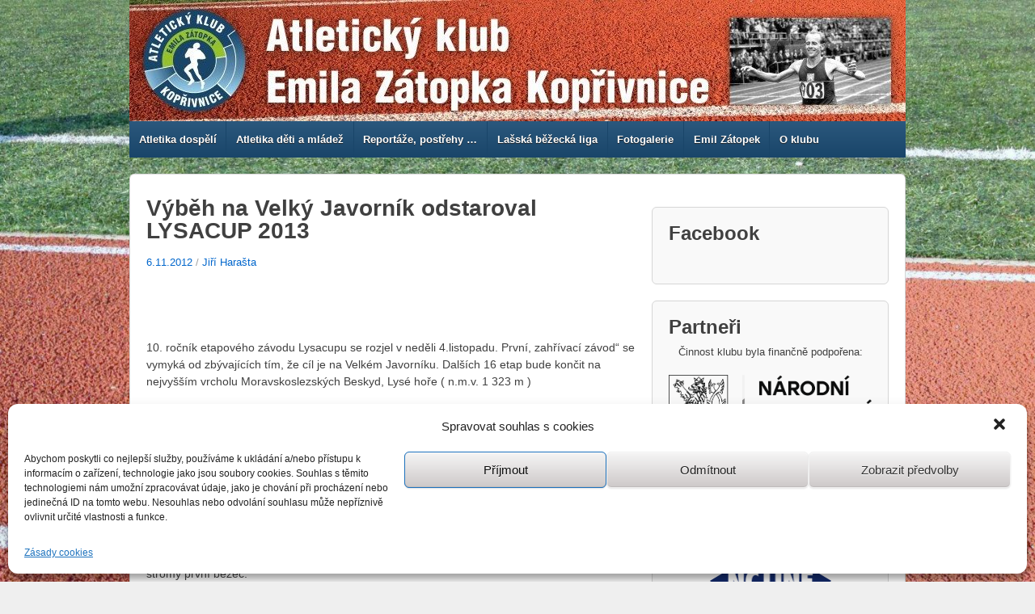

--- FILE ---
content_type: text/html; charset=UTF-8
request_url: http://www.atletikakoprivnice.cz/vybeh-na-velky-javornik-odstaroval-lysacup-2013/
body_size: 91043
content:
<!doctype html>
<!--[if lt IE 7 ]> <html class="no-js ie6" lang="cs"> <![endif]-->
<!--[if IE 7 ]>    <html class="no-js ie7" lang="cs"> <![endif]-->
<!--[if IE 8 ]>    <html class="no-js ie8" lang="cs"> <![endif]-->
<!--[if (gte IE 9)|!(IE)]><!--> <html class="no-js" lang="cs"> <!--<![endif]-->
<head>

<meta charset="UTF-8" />
<meta name="viewport" content="width=device-width, user-scalable=no, initial-scale=1.0, minimum-scale=1.0, maximum-scale=1.0">

<title>Výběh na Velký Javorník  odstaroval  LYSACUP 2013 &#124; Atletický klub Emila Zátopka Kopřivnice</title>

<link rel="profile" href="http://gmpg.org/xfn/11" />
<link rel="pingback" href="http://www.atletikakoprivnice.cz/xmlrpc.php" />


<style id="dynamic-mobmenu-inline-css" type="text/css">
@media screen and ( min-width: 782px ){
		body.admin-bar .mobmenu, body.admin-bar .mobmenu-panel, .show-nav-left.admin-bar .mobmenu-overlay, .show-nav-right.admin-bar .mobmenu-overlay {
			top: 32px!important;
		}
				body.admin-bar .mobmenu-search-holder {
				top: 82px!important;
		}
}

@media screen and ( max-width: 782px ){
	body.admin-bar .mobmenu, body.admin-bar .mobmenu-panel, .show-nav-left.admin-bar .mobmenu-overlay, .show-nav-right.admin-bar .mobmenu-overlay {
		top: 46px!important;
	}

	body.admin-bar .mob-menu-header-banner {
		top: 0px!important;
	}
		body.admin-bar .mobmenu-search-holder {
		top: 96px!important;
	}
	body.admin-bar  .mob-menu-slideout .mobmenu-search-holder {
		top: 50px!important;
	}

}

@media screen and ( max-width: 479px ) {
	.mob-menu-overlay .mobmenu-content {
		padding-top: 5%;
	}
}

@media screen and ( max-width: 782px ) {
	.mob-menu-overlay .mobmenu-content {
		padding-top: 10%;
	}
}

@media screen and ( min-width: 782px ) {
	#mobmenu-footer li:hover {
		background-color: ;
	}
	#mobmenu-footer li:hover i {
		color: ;
	}
}

@media only screen and (min-width:1025px){
	.mob_menu, .mobmenu-panel, .mobmenu, .mobmenu-cart-panel, .mobmenu-footer-menu-holder, .mobmenu-right-panel, .mobmenu-left-panel  {
		display: none!important;
	}
}

@media only screen and (max-width:1024px) {

			
	.mobmenur-container i {
		color: #FFF;
	}
	.mobmenul-container i {
		color: #FFF;
	}
	.mobmenul-container img {
		max-height:  40px;
		float: left;
	}
	.mobmenur-container img {
		max-height:  40px;
		float: right;
	}
	.mob-expand-submenu i {
		font-size: 25px;
	}
	#mobmenuleft li a , #mobmenuleft li a:visited, .mobmenu-content h2, .mobmenu-content h3, .show-nav-left .mob-menu-copyright, .show-nav-left .mob-expand-submenu i {
		color: #666;

	}
	.mob-cancel-button {
		font-size: 30px!important;
	}

	/* 3rd Level Left Menu Items Background color on Hover*/
	.mobmenu-content #mobmenuleft .sub-menu  .sub-menu li a:hover {
		color: #ccc;
	}
	/* 3rd Level Left Menu Items Background color on Hover*/
	.mobmenu-content #mobmenuleft .sub-menu .sub-menu li:hover {
		background-color: #666;
	}
	.mobmenu-content #mobmenuleft li:hover, .mobmenu-content #mobmenuright li:hover  {
		background-color: #666;
	}
	.mobmenu-content #mobmenuright li:hover  {
		background-color: #666 ;
	}
	/* 3rd Level Right Menu Items Background color on Hover*/
	.mobmenu-content #mobmenuright .sub-menu .sub-menu li:hover {
		background-color: #666;
	}
	/* 3rd Level Right Menu Items Background color on Hover*/
	.mobmenu-content #mobmenuright .sub-menu  .sub-menu li a:hover {
		color: #ccc;
	}

		.mobmenu-content #mobmenuleft .sub-menu {
		background-color: #3a3a3a ;
		margin: 0;
		color: #fff ;
		width: 100%;
		position: initial;
		height: 100%;
	}
	.mob-menu-left-bg-holder {
				opacity: 1;
		background-attachment: fixed ;
		background-position: center top ;
		-webkit-background-size:  cover;
		-moz-background-size: cover;
		background-size: cover;
	}
	.mob-menu-right-bg-holder { 
				opacity: 1;
		background-attachment: fixed ;
		background-position: center top ;
		-webkit-background-size: cover;
		-moz-background-size: cover;
		background-size:  cover;
	}
		.mobmenu-content #mobmenuleft .sub-menu a {
		color: #fff ;
	}
	.mobmenu-content #mobmenuright .sub-menu  a {
		color: #fff ;
	}
	.mobmenu-content #mobmenuright .sub-menu .sub-menu {
		background-color: inherit;
	}
	.mobmenu-content #mobmenuright .sub-menu {
		background-color: #3a3a3a ;
		margin: 0;
		color: #fff ;
		position: initial;
		width: 100%;
	}
	#mobmenuleft li:hover a, #mobmenuleft li:hover i {
		color: #FFF;
	}
	#mobmenuright li a , #mobmenuright li a:visited, .show-nav-right .mob-menu-copyright, .show-nav-right .mob-expand-submenu i {
		color: #666 ;
	}
	#mobmenuright li a:hover {
		color: #FFF ;
	}
	.mobmenul-container {
		top: 10px;
		margin-left: 5px;
		margin-top: 0px;
		height: 50px;
		float: left;
	}
	.mobmenur-container {
		top: 10px;
		margin-right: 5px;
		margin-top: 0px;
	}
		.mob-menu-logo-holder {
		margin-top:   0px;
		text-align:   center;
		margin-left:  0;
		margin-right: 0;
		height:       50px;
			}
	.mob-menu-header-holder {
		width:  100% ;
		background-color: #111111 ;
		height: 50px ;
		position:fixed;
	}
	body.mob-menu-overlay, body.mob-menu-slideout, body.mob-menu-slideout-over, body.mob-menu-slideout-top {
		padding-top: 50px;
	}
		.mobmenul-container, .mobmenur-container{
		position: absolute; 
	}
	.mobmenu-left-panel {
		background-color:#F7F7F7;;
		width:  270px;  
	}
	.mobmenu-right-panel {
		background-color:#F7F7F7;		width:  270px; 
	}
	.show-nav-left .mobmenu-overlay, .show-nav-right .mobmenu-overlay, .show-mob-menu-search .mobmenu-overlay  {
		background: rgba(0, 0, 0, 0.83);
	}
	.mob-menu-slideout-top .mobmenu-overlay {
		display:none!important;
	}
	.mob-menu-slideout.show-nav-left .mobmenu-push-wrap, .mob-menu-slideout.show-nav-left .mob-menu-header-holder {
		-webkit-transform: translateX(270px);
		-moz-transform: translateX(270px);
		-ms-transform: translateX(270px);
		-o-transform: translateX(270px);
		transform: translateX(270px);
	}
	.mob-menu-slideout.show-nav-right .mobmenu-push-wrap, .mob-menu-slideout.show-nav-right .mob-menu-header-holder {
		-webkit-transform: translateX(-270px);
		-moz-transform: translateX(-270px);
		-ms-transform: translateX(-270px);
		-o-transform: translateX(-270px);
		transform: translateX(-270px);
	}
	.mob-menu-slideout-top .mobmenu-panel {
		width:  100%;
		height: 100%;
		z-index: 1;
		position: fixed;
		left: 0px;
		top: 0px;
		max-height: 100%;
		-webkit-transform: translateY(-100%);
		-moz-transform: translateY(-100%);
		-ms-transform: translateY(-100%);
		-o-transform: translateY(-100%);
		transform: translateY(-100%);
	}
	.mob-menu-slideout-top.show-nav-left .show-panel, .mob-menu-slideout-top.show-nav-right .show-panel  {
		-webkit-transform: translateY(0px);
		-moz-transform: translateY(0px);
		-ms-transform: translateY(0px);
		-o-transform: translateY(0px);
		transform: translateY(0px);
		z-index: 3000000;
	}
	.mob-menu-slideout-over.show-nav-left .mobmenu-left-panel {
		overflow: hidden;
	}
	.show-nav-left .mobmenu-panel.show-panel , .show-nav-right .mobmenu-panel.show-panel {
		z-index: 3000000;
	}
	/* Hides everything pushed outside of it */
	.mob-menu-slideout .mobmenu-panel, .mob-menu-slideout-over .mobmenu-panel, .mob-menu-slideout .mobmenu-cart-panel, .mob-menu-slideout-over .mobmenu-cart-panel {
		position: fixed;
		top: 0;
		height: 100%;
		overflow-y: auto;
		overflow-x: auto;
		z-index: 10000;
		opacity: 1;
	}
	/*End of Mobmenu Slide Over */
	.mobmenu .headertext { 
		color: #FFF ;
		text-decoration: none;
	}
	.headertext span {
		position: initial;
		line-height: 50px;
	}
	.mobmenu-search-holder {
		top: 50px;
	}
	/*Premium options  */
	
	/* Mobile Menu Frontend CSS Style*/
	body.mob-menu-overlay, body.mob-menu-slideout, body.mob-menu-slideout-over, body.mob-menu-slideout-top  {
		overflow-x: hidden;
	}
	
	.mobmenu-left-panel li a, .leftmbottom, .leftmtop{
		padding-left: 10%;
		padding-right: 10%;
	}
	.mobmenu-content li > .sub-menu li {
		padding-left: calc(10*1%);
	}

	.mobmenu-right-panel li, .rightmbottom, .rightmtop{
		padding-left: 10%;
		padding-right: 10%;
	}
	.mobmenul-container i {
		line-height: 30px;
		font-size: 30px;
		float: left;
	}
	.left-menu-icon-text {
		float: left;
		line-height: 30px;
		color: #222;
	}
	.mobmenu-left-panel .mobmenu-display-name {
		color: #666;
	}
	.right-menu-icon-text {
		float: right;
		line-height: 30px;
		color: #222;
	}
	.mobmenur-container i {
		line-height: 30px;
		font-size: 30px;
		float: right;
	}
	.nav, .main-navigation, .genesis-nav-menu, #main-header, #et-top-navigation, .site-header, .site-branding, .ast-mobile-menu-buttons, .storefront-handheld-footer-bar, .hide {
		display: none!important;
	}
	
	.mob-standard-logo {
		display: inline-block;
		height:50px!important;	}
	.mob-retina-logo {
		height:50px!important;	}
	.mobmenu-content #mobmenuleft > li > a:hover {
		background-color: #666;
	}

	.mobmenu-content #mobmenuright > li > a:hover {
		background-color: #666;
	}
	.mobmenu-left-panel .mob-cancel-button {
		color: #666;
	}
	.mobmenu-right-panel .mob-cancel-button {
		color: #666;
	}	
	
}


.mob-menu-logo-holder > .headertext span,.mobmenu input.mob-menu-search-field {
	font-family:Dosis;
	font-size:20px;
	font-weight:inherit;
	font-style:normal;
	letter-spacing:normal;
	text-transform:none;
}

.left-menu-icon-text {
	font-family:Dosis;
	font-size:inherit;
	font-weight:inherit;
	font-style:normal;
	line-height:1.5em;
	letter-spacing:normal;
	text-transform:none;
}

#mobmenuleft .mob-expand-submenu,#mobmenuleft > .widgettitle,#mobmenuleft li a,#mobmenuleft li a:visited,#mobmenuleft .mobmenu-content h2,#mobmenuleft .mobmenu-content h3,.mobmenu-left-panel .mobmenu-display-name, .mobmenu-content .mobmenu-tabs-header li {
	font-family:Dosis;
	font-size:inherit;
	font-weight:inherit;
	font-style:normal;
	line-height:1.5em;
	letter-spacing:normal;
	text-transform:none;
}

.right-menu-icon-text {
	font-family:Dosis;
	font-size:inherit;
	font-weight:inherit;
	font-style:normal;
	line-height:1.5em;
	letter-spacing:normal;
	text-transform:none;
}

#mobmenuright li a,#mobmenuright li a:visited,#mobmenuright .mobmenu-content h2,#mobmenuright .mobmenu-content h3,.mobmenu-left-panel .mobmenu-display-name {
	font-family:Dosis;
	font-size:inherit;
	font-weight:inherit;
	font-style:normal;
	line-height:1.5em;
	letter-spacing:normal;
	text-transform:none;
}

</style><meta name='robots' content='max-image-preview:large' />

<!-- Open Graph Meta Tags generated by Blog2Social 699 - https://www.blog2social.com -->
<meta property="og:title" content="Výběh na Velký Javorník  odstaroval  LYSACUP 2013"/>
<meta property="og:description" content=""/>
<meta property="og:url" content="http://www.atletikakoprivnice.cz/vybeh-na-velky-javornik-odstaroval-lysacup-2013/"/>
<meta property="og:image" content="http://www.atletikakoprivnice.cz/wp-content/uploads/2012/11/Lysacup-Fremštát-V.Javorník-4.11.2012-083-1.jpg"/>
<meta property="og:image:width" content="1600"/>
<meta property="og:image:height" content="848"/>
<meta property="og:type" content="article"/>
<meta property="og:article:published_time" content="2012-11-06 19:25:08"/>
<meta property="og:article:modified_time" content="2012-11-26 19:27:19"/>
<!-- Open Graph Meta Tags generated by Blog2Social 699 - https://www.blog2social.com -->
<meta name="author" content="Jiří Harašta"/>
<link rel='dns-prefetch' href='//fonts.googleapis.com' />
<link rel='dns-prefetch' href='//s.w.org' />
<link rel="alternate" type="application/rss+xml" title="Atletický klub Emila Zátopka Kopřivnice &raquo; RSS zdroj" href="http://www.atletikakoprivnice.cz/feed/" />
<link rel="alternate" type="application/rss+xml" title="Atletický klub Emila Zátopka Kopřivnice &raquo; RSS komentářů" href="http://www.atletikakoprivnice.cz/comments/feed/" />
		<script type="text/javascript">
			window._wpemojiSettings = {"baseUrl":"https:\/\/s.w.org\/images\/core\/emoji\/13.1.0\/72x72\/","ext":".png","svgUrl":"https:\/\/s.w.org\/images\/core\/emoji\/13.1.0\/svg\/","svgExt":".svg","source":{"concatemoji":"http:\/\/www.atletikakoprivnice.cz\/wp-includes\/js\/wp-emoji-release.min.js?ver=5.8.12"}};
			!function(e,a,t){var n,r,o,i=a.createElement("canvas"),p=i.getContext&&i.getContext("2d");function s(e,t){var a=String.fromCharCode;p.clearRect(0,0,i.width,i.height),p.fillText(a.apply(this,e),0,0);e=i.toDataURL();return p.clearRect(0,0,i.width,i.height),p.fillText(a.apply(this,t),0,0),e===i.toDataURL()}function c(e){var t=a.createElement("script");t.src=e,t.defer=t.type="text/javascript",a.getElementsByTagName("head")[0].appendChild(t)}for(o=Array("flag","emoji"),t.supports={everything:!0,everythingExceptFlag:!0},r=0;r<o.length;r++)t.supports[o[r]]=function(e){if(!p||!p.fillText)return!1;switch(p.textBaseline="top",p.font="600 32px Arial",e){case"flag":return s([127987,65039,8205,9895,65039],[127987,65039,8203,9895,65039])?!1:!s([55356,56826,55356,56819],[55356,56826,8203,55356,56819])&&!s([55356,57332,56128,56423,56128,56418,56128,56421,56128,56430,56128,56423,56128,56447],[55356,57332,8203,56128,56423,8203,56128,56418,8203,56128,56421,8203,56128,56430,8203,56128,56423,8203,56128,56447]);case"emoji":return!s([10084,65039,8205,55357,56613],[10084,65039,8203,55357,56613])}return!1}(o[r]),t.supports.everything=t.supports.everything&&t.supports[o[r]],"flag"!==o[r]&&(t.supports.everythingExceptFlag=t.supports.everythingExceptFlag&&t.supports[o[r]]);t.supports.everythingExceptFlag=t.supports.everythingExceptFlag&&!t.supports.flag,t.DOMReady=!1,t.readyCallback=function(){t.DOMReady=!0},t.supports.everything||(n=function(){t.readyCallback()},a.addEventListener?(a.addEventListener("DOMContentLoaded",n,!1),e.addEventListener("load",n,!1)):(e.attachEvent("onload",n),a.attachEvent("onreadystatechange",function(){"complete"===a.readyState&&t.readyCallback()})),(n=t.source||{}).concatemoji?c(n.concatemoji):n.wpemoji&&n.twemoji&&(c(n.twemoji),c(n.wpemoji)))}(window,document,window._wpemojiSettings);
		</script>
		<style type="text/css">
img.wp-smiley,
img.emoji {
	display: inline !important;
	border: none !important;
	box-shadow: none !important;
	height: 1em !important;
	width: 1em !important;
	margin: 0 .07em !important;
	vertical-align: -0.1em !important;
	background: none !important;
	padding: 0 !important;
}
</style>
	<link rel='stylesheet' id='jquery.fancybox-css'  href='http://www.atletikakoprivnice.cz/wp-content/plugins/fancybox2/jquery.fancybox.css?ver=2.0.3' type='text/css' media='all' />
<link rel='stylesheet' id='responsive-style-css'  href='http://www.atletikakoprivnice.cz/wp-content/themes/responsive/style.css?ver=1.7.9' type='text/css' media='all' />
<link rel='stylesheet' id='wp-block-library-css'  href='http://www.atletikakoprivnice.cz/wp-includes/css/dist/block-library/style.min.css?ver=5.8.12' type='text/css' media='all' />
<link rel='stylesheet' id='cptch_stylesheet-css'  href='http://www.atletikakoprivnice.cz/wp-content/plugins/captcha/css/front_end_style.css?ver=4.4.5' type='text/css' media='all' />
<link rel='stylesheet' id='dashicons-css'  href='http://www.atletikakoprivnice.cz/wp-includes/css/dashicons.min.css?ver=5.8.12' type='text/css' media='all' />
<link rel='stylesheet' id='cptch_desktop_style-css'  href='http://www.atletikakoprivnice.cz/wp-content/plugins/captcha/css/desktop_style.css?ver=4.4.5' type='text/css' media='all' />
<link rel='stylesheet' id='cfblbcss-css'  href='http://www.atletikakoprivnice.cz/wp-content/plugins/cardoza-facebook-like-box/cardozafacebook.css?ver=5.8.12' type='text/css' media='all' />
<link rel='stylesheet' id='easingslider-css'  href='http://www.atletikakoprivnice.cz/wp-content/plugins/easing-slider/assets/css/public.min.css?ver=3.0.8' type='text/css' media='all' />
<link rel='stylesheet' id='cmplz-general-css'  href='http://www.atletikakoprivnice.cz/wp-content/plugins/complianz-gdpr/assets/css/cookieblocker.min.css?ver=6.1.2' type='text/css' media='all' />
<link rel='stylesheet' id='mm-google-webfont-dosis-css'  href='//fonts.googleapis.com/css?family=Dosis%3Ainherit%2C400&#038;subset=latin%2Clatin-ext&#038;ver=5.8.12' type='text/css' media='all' />
<link rel='stylesheet' id='cssmobmenu-icons-css'  href='http://www.atletikakoprivnice.cz/wp-content/plugins/mobile-menu/includes/css/mobmenu-icons.css?ver=5.8.12' type='text/css' media='all' />
<link rel='stylesheet' id='cssmobmenu-css'  href='http://www.atletikakoprivnice.cz/wp-content/plugins/mobile-menu/includes/css/mobmenu.css?ver=2.8.3' type='text/css' media='all' />
<link rel='stylesheet' id='wp-advanced-rp-css-css'  href='http://www.atletikakoprivnice.cz/wp-content/plugins/advanced-recent-posts-widget/css/advanced-recent-posts-widget.css?ver=5.8.12' type='text/css' media='all' />
<script type='text/javascript' src='http://www.atletikakoprivnice.cz/wp-includes/js/jquery/jquery.min.js?ver=3.6.0' id='jquery-core-js'></script>
<script type='text/javascript' src='http://www.atletikakoprivnice.cz/wp-includes/js/jquery/jquery-migrate.min.js?ver=3.3.2' id='jquery-migrate-js'></script>
<script type='text/javascript' src='http://www.atletikakoprivnice.cz/wp-content/plugins/fancybox2/jquery.fancybox.js?ver=2.0.3' id='jquery.fancybox-js'></script>
<script type='text/javascript' src='http://www.atletikakoprivnice.cz/wp-content/plugins/fancybox2/jquery.easing.js?ver=1.6' id='jquery.easing-js'></script>
<script type='text/javascript' src='http://www.atletikakoprivnice.cz/wp-content/plugins/cardoza-facebook-like-box/cardozafacebook.js?ver=5.8.12' id='cfblbjs-js'></script>
<script type='text/javascript' src='http://www.atletikakoprivnice.cz/wp-content/plugins/easing-slider/assets/js/public.min.js?ver=3.0.8' id='easingslider-js'></script>
<script type='text/javascript' src='http://www.atletikakoprivnice.cz/wp-content/themes/responsive/js/responsive-modernizr.js?ver=2.6.1' id='modernizr-js'></script>
<script type='text/javascript' src='http://www.atletikakoprivnice.cz/wp-content/plugins/mobile-menu/includes/js/mobmenu.js?ver=2.8.3' id='mobmenujs-js'></script>
<link rel="https://api.w.org/" href="http://www.atletikakoprivnice.cz/wp-json/" /><link rel="alternate" type="application/json" href="http://www.atletikakoprivnice.cz/wp-json/wp/v2/posts/3317" /><link rel="EditURI" type="application/rsd+xml" title="RSD" href="http://www.atletikakoprivnice.cz/xmlrpc.php?rsd" />
<link rel="wlwmanifest" type="application/wlwmanifest+xml" href="http://www.atletikakoprivnice.cz/wp-includes/wlwmanifest.xml" /> 
<meta name="generator" content="WordPress 5.8.12" />
<link rel="canonical" href="http://www.atletikakoprivnice.cz/vybeh-na-velky-javornik-odstaroval-lysacup-2013/" />
<link rel='shortlink' href='http://www.atletikakoprivnice.cz/?p=3317' />
<script type="text/javascript">
	jQuery(document).ready(function($){
		var select = $('a[href$=".bmp"],a[href$=".gif"],a[href$=".jpg"],a[href$=".jpeg"],a[href$=".png"],a[href$=".BMP"],a[href$=".GIF"],a[href$=".JPG"],a[href$=".JPEG"],a[href$=".PNG"]');
		select.attr('rel', 'fancybox');
		select.fancybox();
	});
</script>
<!-- Google Analytics Injector from http://www.geckosolutions.se/blog/wordpress-plugins/ -->
<script type='text/javascript'>
	var _gaq = _gaq || [];
	_gaq.push(['_setAccount', 'UA-36638084-1']);_gaq.push(['_trackPageview']);
	(function() {
		var ga = document.createElement('script'); ga.type = 'text/javascript'; ga.async = true;
		ga.src = ('https:' == document.location.protocol ? 'https://' : 'http://') + 'stats.g.doubleclick.net/dc.js';
		var s = document.getElementsByTagName('script')[0]; s.parentNode.insertBefore(ga, s);
	})();
</script>
<!-- Google Analytics Injector -->
<style>.cmplz-hidden{display:none!important;}</style><!-- We need this for debugging -->
<!-- Responsive 1.8.1 -->
<style type="text/css" id="custom-background-css">
body.custom-background { background-image: url("http://www.atletikakoprivnice.cz/wp-content/uploads/2012/11/IMG_0537-2.jpg"); background-position: left top; background-size: cover; background-repeat: no-repeat; background-attachment: fixed; }
</style>
	<style id='mm-mobmenu'>
@media screen and ( min-width: 782px ){
		body.admin-bar .mobmenu, body.admin-bar .mobmenu-panel, .show-nav-left.admin-bar .mobmenu-overlay, .show-nav-right.admin-bar .mobmenu-overlay {
			top: 32px!important;
		}
				body.admin-bar .mobmenu-search-holder {
				top: 82px!important;
		}
}

@media screen and ( max-width: 782px ){
	body.admin-bar .mobmenu, body.admin-bar .mobmenu-panel, .show-nav-left.admin-bar .mobmenu-overlay, .show-nav-right.admin-bar .mobmenu-overlay {
		top: 46px!important;
	}

	body.admin-bar .mob-menu-header-banner {
		top: 0px!important;
	}
		body.admin-bar .mobmenu-search-holder {
		top: 96px!important;
	}
	body.admin-bar  .mob-menu-slideout .mobmenu-search-holder {
		top: 50px!important;
	}

}

@media screen and ( max-width: 479px ) {
	.mob-menu-overlay .mobmenu-content {
		padding-top: 5%;
	}
}

@media screen and ( max-width: 782px ) {
	.mob-menu-overlay .mobmenu-content {
		padding-top: 10%;
	}
}

@media screen and ( min-width: 782px ) {
	#mobmenu-footer li:hover {
		background-color: ;
	}
	#mobmenu-footer li:hover i {
		color: ;
	}
}

@media only screen and (min-width:1025px){
	.mob_menu, .mobmenu-panel, .mobmenu, .mobmenu-cart-panel, .mobmenu-footer-menu-holder, .mobmenu-right-panel, .mobmenu-left-panel  {
		display: none!important;
	}
}

@media only screen and (max-width:1024px) {

			
	.mobmenur-container i {
		color: #FFF;
	}
	.mobmenul-container i {
		color: #FFF;
	}
	.mobmenul-container img {
		max-height:  50px;
		float: left;
	}
	.mobmenur-container img {
		max-height:  50px;
		float: right;
	}
	.mob-expand-submenu i {
		font-size: 25px;
	}
	#mobmenuleft li a , #mobmenuleft li a:visited, .mobmenu-content h2, .mobmenu-content h3, .show-nav-left .mob-menu-copyright, .show-nav-left .mob-expand-submenu i {
		color: #666;

	}
	.mob-cancel-button {
		font-size: 30px!important;
	}

	/* 3rd Level Left Menu Items Background color on Hover*/
	.mobmenu-content #mobmenuleft .sub-menu  .sub-menu li a:hover {
		color: #ccc;
	}
	/* 3rd Level Left Menu Items Background color on Hover*/
	.mobmenu-content #mobmenuleft .sub-menu .sub-menu li:hover {
		background-color: #666;
	}
	.mobmenu-content #mobmenuleft li:hover, .mobmenu-content #mobmenuright li:hover  {
		background-color: #666;
	}
	.mobmenu-content #mobmenuright li:hover  {
		background-color: #666 ;
	}
	/* 3rd Level Right Menu Items Background color on Hover*/
	.mobmenu-content #mobmenuright .sub-menu .sub-menu li:hover {
		background-color: #666;
	}
	/* 3rd Level Right Menu Items Background color on Hover*/
	.mobmenu-content #mobmenuright .sub-menu  .sub-menu li a:hover {
		color: #ccc;
	}

		.mobmenu-content #mobmenuleft .sub-menu {
		background-color: #3a3a3a ;
		margin: 0;
		color: #fff ;
		width: 100%;
		position: initial;
		height: 100%;
	}
	.mob-menu-left-bg-holder {
				opacity: 1;
		background-attachment: fixed ;
		background-position: center top ;
		-webkit-background-size:  cover;
		-moz-background-size: cover;
		background-size: cover;
	}
	.mob-menu-right-bg-holder { 
				opacity: 1;
		background-attachment: fixed ;
		background-position: center top ;
		-webkit-background-size: cover;
		-moz-background-size: cover;
		background-size:  cover;
	}
		.mobmenu-content #mobmenuleft .sub-menu a {
		color: #fff ;
	}
	.mobmenu-content #mobmenuright .sub-menu  a {
		color: #fff ;
	}
	.mobmenu-content #mobmenuright .sub-menu .sub-menu {
		background-color: inherit;
	}
	.mobmenu-content #mobmenuright .sub-menu {
		background-color: #3a3a3a ;
		margin: 0;
		color: #fff ;
		position: initial;
		width: 100%;
	}
	#mobmenuleft li:hover a, #mobmenuleft li:hover i {
		color: #FFF;
	}
	#mobmenuright li a , #mobmenuright li a:visited, .show-nav-right .mob-menu-copyright, .show-nav-right .mob-expand-submenu i {
		color: #666 ;
	}
	#mobmenuright li a:hover {
		color: #FFF ;
	}
	.mobmenul-container {
		top: 10px;
		margin-left: 5px;
		margin-top: 0px;
		height: 50px;
		float: left;
	}
	.mobmenur-container {
		top: 10px;
		margin-right: 5px;
		margin-top: 0px;
	}
		.mob-menu-logo-holder {
		margin-top:   0px;
		text-align:   center;
		margin-left:  0;
		margin-right: 0;
		height:       50px;
			}
	.mob-menu-header-holder {
		width:  100% ;
		background-color: #111111 ;
		height: 50px ;
		position:fixed;
	}
	body.mob-menu-overlay, body.mob-menu-slideout, body.mob-menu-slideout-over, body.mob-menu-slideout-top {
		padding-top: 50px;
	}
		.mobmenul-container, .mobmenur-container{
		position: absolute; 
	}
	.mobmenu-left-panel {
		background-color:#F7F7F7;;
		width:  270px;  
	}
	.mobmenu-right-panel {
		background-color:#F7F7F7;		width:  270px; 
	}
	.show-nav-left .mobmenu-overlay, .show-nav-right .mobmenu-overlay, .show-mob-menu-search .mobmenu-overlay  {
		background: rgba(0, 0, 0, 0.83);
	}
	.mob-menu-slideout-top .mobmenu-overlay {
		display:none!important;
	}
	.mob-menu-slideout.show-nav-left .mobmenu-push-wrap, .mob-menu-slideout.show-nav-left .mob-menu-header-holder {
		-webkit-transform: translateX(270px);
		-moz-transform: translateX(270px);
		-ms-transform: translateX(270px);
		-o-transform: translateX(270px);
		transform: translateX(270px);
	}
	.mob-menu-slideout.show-nav-right .mobmenu-push-wrap, .mob-menu-slideout.show-nav-right .mob-menu-header-holder {
		-webkit-transform: translateX(-270px);
		-moz-transform: translateX(-270px);
		-ms-transform: translateX(-270px);
		-o-transform: translateX(-270px);
		transform: translateX(-270px);
	}
	.mob-menu-slideout-top .mobmenu-panel {
		width:  100%;
		height: 100%;
		z-index: 1;
		position: fixed;
		left: 0px;
		top: 0px;
		max-height: 100%;
		-webkit-transform: translateY(-100%);
		-moz-transform: translateY(-100%);
		-ms-transform: translateY(-100%);
		-o-transform: translateY(-100%);
		transform: translateY(-100%);
	}
	.mob-menu-slideout-top.show-nav-left .show-panel, .mob-menu-slideout-top.show-nav-right .show-panel  {
		-webkit-transform: translateY(0px);
		-moz-transform: translateY(0px);
		-ms-transform: translateY(0px);
		-o-transform: translateY(0px);
		transform: translateY(0px);
		z-index: 300000;
	}
	.mob-menu-slideout-over.show-nav-left .mobmenu-left-panel {
		overflow: hidden;
	}
	.show-nav-left .mobmenu-panel.show-panel , .show-nav-right .mobmenu-panel.show-panel {
		z-index: 300000;
	}
	/* Hides everything pushed outside of it */
	.mob-menu-slideout .mobmenu-panel, .mob-menu-slideout-over .mobmenu-panel, .mob-menu-slideout .mobmenu-cart-panel, .mob-menu-slideout-over .mobmenu-cart-panel {
		position: fixed;
		top: 0;
		height: 100%;
		overflow-y: auto;
		overflow-x: auto;
		z-index: 10000;
		opacity: 1;
	}
	/*End of Mobmenu Slide Over */
	.mobmenu .headertext { 
		color: #FFF ;
		text-decoration: none;
	}
	.headertext span {
		position: initial;
		line-height: 50px;
	}
	.mobmenu-search-holder {
		top: 50px;
	}
	/*Premium options  */
	
	/* Mobile Menu Frontend CSS Style*/
	body.mob-menu-overlay, body.mob-menu-slideout, body.mob-menu-slideout-over, body.mob-menu-slideout-top  {
		overflow-x: hidden;
	}
	
	.mobmenu-left-panel li a, .leftmbottom, .leftmtop{
		padding-left: 10%;
		padding-right: 10%;
	}
	.mobmenu-content li > .sub-menu li {
		padding-left: calc(10*1%);
	}

	.mobmenu-right-panel li, .rightmbottom, .rightmtop{
		padding-left: 10%;
		padding-right: 10%;
	}
	.mobmenul-container i {
		line-height: 30px;
		font-size: 30px;
		float: left;
	}
	.left-menu-icon-text {
		float: left;
		line-height: 30px;
		color: #222;
	}
	.mobmenu-left-panel .mobmenu-display-name {
		color: #666;
	}
	.right-menu-icon-text {
		float: right;
		line-height: 30px;
		color: #222;
	}
	.mobmenur-container i {
		line-height: 30px;
		font-size: 30px;
		float: right;
	}
	.nav, .main-navigation, .genesis-nav-menu, #main-header, #et-top-navigation, .site-header, .site-branding, .ast-mobile-menu-buttons, .storefront-handheld-footer-bar, .hide {
		display: none!important;
	}
	
	.mob-standard-logo {
		display: inline-block;
		height:50px!important;	}
	.mob-retina-logo {
		height:50px!important;	}
	.mobmenu-content #mobmenuleft > li > a:hover {
		background-color: #666;
	}

	.mobmenu-content #mobmenuright > li > a:hover {
		background-color: #666;
	}
	.mobmenu-left-panel .mob-cancel-button {
		color: #666;
	}
	.mobmenu-right-panel .mob-cancel-button {
		color: #666;
	}	
	
}


.mob-menu-logo-holder > .headertext span,.mobmenu input.mob-menu-search-field {
	font-family:Dosis;
	font-size:20px;
	font-weight:inherit;
	font-style:normal;
	letter-spacing:normal;
	text-transform:none;
}

.left-menu-icon-text {
	font-family:Dosis;
	font-size:inherit;
	font-weight:inherit;
	font-style:normal;
	line-height:1.5em;
	letter-spacing:normal;
	text-transform:none;
}

#mobmenuleft .mob-expand-submenu,#mobmenuleft > .widgettitle,#mobmenuleft li a,#mobmenuleft li a:visited,#mobmenuleft .mobmenu-content h2,#mobmenuleft .mobmenu-content h3,.mobmenu-left-panel .mobmenu-display-name, .mobmenu-content .mobmenu-tabs-header li {
	font-family:Dosis;
	font-size:inherit;
	font-weight:inherit;
	font-style:normal;
	line-height:1.5em;
	letter-spacing:normal;
	text-transform:none;
}

.right-menu-icon-text {
	font-family:Dosis;
	font-size:inherit;
	font-weight:inherit;
	font-style:normal;
	line-height:1.5em;
	letter-spacing:normal;
	text-transform:none;
}

#mobmenuright li a,#mobmenuright li a:visited,#mobmenuright .mobmenu-content h2,#mobmenuright .mobmenu-content h3,.mobmenu-left-panel .mobmenu-display-name {
	font-family:Dosis;
	font-size:inherit;
	font-weight:inherit;
	font-style:normal;
	line-height:1.5em;
	letter-spacing:normal;
	text-transform:none;
}

</style>		<style type="text/css" id="wp-custom-css">
			menu l_tinynav1 {background-color: red};		</style>
		</head>

<body data-cmplz=1 class="post-template-default single single-post postid-3317 single-format-standard custom-background mob-menu-slideout-over">
                 
<div id="container" class="hfeed">
         
        <div id="header">
    
                
       
	               
        <div id="logo">
            <a href="http://www.atletikakoprivnice.cz/"><img src="http://www.atletikakoprivnice.cz/wp-content/uploads/2012/11/web-hlavička-.jpg" width="960" height="150" alt="Atletický klub Emila Zátopka Kopřivnice" /></a>
        </div><!-- end of #logo -->
        
    
        
        			    
				<ul id="menu-hlavni-menu" class="menu"><li id="menu-item-67" class="menu-item menu-item-type-taxonomy menu-item-object-category menu-item-has-children menu-item-67"><a href="http://www.atletikakoprivnice.cz/rubriky/atletika-dospeli/">Atletika dospělí</a>
<ul class="sub-menu">
	<li id="menu-item-14097" class="menu-item menu-item-type-taxonomy menu-item-object-category menu-item-14097"><a href="http://www.atletikakoprivnice.cz/rubriky/atletika-dospeli/">Atletika dospělí &#8211; články</a></li>
	<li id="menu-item-21583" class="menu-item menu-item-type-post_type menu-item-object-page menu-item-21583"><a href="http://www.atletikakoprivnice.cz/nazev/">Aktuality z klubu</a></li>
	<li id="menu-item-21057" class="menu-item menu-item-type-post_type menu-item-object-page menu-item-21057"><a href="http://www.atletikakoprivnice.cz/clenska-zakladna/">Členská základna</a></li>
	<li id="menu-item-7975" class="menu-item menu-item-type-custom menu-item-object-custom menu-item-has-children menu-item-7975"><a>Výsledky dospělí</a>
	<ul class="sub-menu">
		<li id="menu-item-4173" class="menu-item menu-item-type-post_type menu-item-object-page menu-item-4173"><a href="http://www.atletikakoprivnice.cz/lasska-bezecka-liga-2/">Lašská běžecká liga – výsledky</a></li>
		<li id="menu-item-2363" class="menu-item menu-item-type-post_type menu-item-object-page menu-item-2363"><a href="http://www.atletikakoprivnice.cz/ostatni-zavody/">Ostatní závody</a></li>
	</ul>
</li>
	<li id="menu-item-7976" class="menu-item menu-item-type-custom menu-item-object-custom menu-item-has-children menu-item-7976"><a>Fotogalerie dospělí</a>
	<ul class="sub-menu">
		<li id="menu-item-8660" class="menu-item menu-item-type-post_type menu-item-object-page menu-item-8660"><a href="http://www.atletikakoprivnice.cz/atletika-pro-dospele/fotogalerie-dospeli-2014/">Fotogalerie dospělí 2023</a></li>
		<li id="menu-item-4177" class="menu-item menu-item-type-post_type menu-item-object-page menu-item-4177"><a href="http://www.atletikakoprivnice.cz/atletika-pro-dospele/fotogalerie-dospeli-2013/">Fotogalerie dospělí 2022</a></li>
		<li id="menu-item-4864" class="menu-item menu-item-type-post_type menu-item-object-page menu-item-4864"><a href="http://www.atletikakoprivnice.cz/atletika-pro-dospelefotogalerie-dospeli/fotogalerie-dospeli-2012/">Fotogalerie dospělí 2021</a></li>
		<li id="menu-item-1634" class="menu-item menu-item-type-post_type menu-item-object-page menu-item-1634"><a href="http://www.atletikakoprivnice.cz/fototgalerie-dospeli-2011/">Fotogalerie dospělí 2020</a></li>
		<li id="menu-item-1643" class="menu-item menu-item-type-post_type menu-item-object-page menu-item-1643"><a href="http://www.atletikakoprivnice.cz/fotogalerie-dospeli-2010/">Fotogalerie dospělí 2019</a></li>
		<li id="menu-item-1642" class="menu-item menu-item-type-post_type menu-item-object-page menu-item-1642"><a href="http://www.atletikakoprivnice.cz/fotogalerie-dospeli-2009/">Fotogalerie dospělí HISTORICKÉ</a></li>
		<li id="menu-item-1641" class="menu-item menu-item-type-post_type menu-item-object-page menu-item-1641"><a href="http://www.atletikakoprivnice.cz/fotogalerie-dospeli-2008/">Fotogalerie dospělí OSTATNÍ</a></li>
	</ul>
</li>
	<li id="menu-item-13299" class="menu-item menu-item-type-post_type menu-item-object-page menu-item-13299"><a href="http://www.atletikakoprivnice.cz/zabehni-si-zatopka-i-ty/">Zaběhni si „Zátopka“ i Ty! – pomalé šípy</a></li>
</ul>
</li>
<li id="menu-item-66" class="menu-item menu-item-type-taxonomy menu-item-object-category menu-item-has-children menu-item-66"><a href="http://www.atletikakoprivnice.cz/rubriky/atletika-pro-deti/">Atletika děti a mládež</a>
<ul class="sub-menu">
	<li id="menu-item-14095" class="menu-item menu-item-type-taxonomy menu-item-object-category menu-item-14095"><a href="http://www.atletikakoprivnice.cz/rubriky/atletika-pro-deti/">Aktuality</a></li>
	<li id="menu-item-17396" class="menu-item menu-item-type-post_type menu-item-object-page menu-item-17396"><a href="http://www.atletikakoprivnice.cz/nabor/">Jak se stát atletem v našem atletickém klubu?</a></li>
	<li id="menu-item-10764" class="menu-item menu-item-type-post_type menu-item-object-page menu-item-10764"><a href="http://www.atletikakoprivnice.cz/prihlaska-2-2/">Přihláška a lékařská prohlídka</a></li>
	<li id="menu-item-22437" class="menu-item menu-item-type-custom menu-item-object-custom menu-item-22437"><a href="https://klub.atletikakoprivnice.cz/">Členská sekce &#8211; aplikace EOS</a></li>
	<li id="menu-item-23004" class="menu-item menu-item-type-custom menu-item-object-custom menu-item-23004"><a href="http://www.atletikakoprivnice.cz/wp-content/uploads/2024/01/ATLETIKA-KOPRIVNICE-KATALOG-2023.pdf">Katalog klubového oblečení</a></li>
	<li id="menu-item-12419" class="menu-item menu-item-type-post_type menu-item-object-page menu-item-12419"><a href="http://www.atletikakoprivnice.cz/prispevky/">Členské příspěvky</a></li>
	<li id="menu-item-28" class="menu-item menu-item-type-post_type menu-item-object-page menu-item-28"><a href="http://www.atletikakoprivnice.cz/treneri/">Kontakty na trenéry</a></li>
	<li id="menu-item-17273" class="menu-item menu-item-type-post_type menu-item-object-page menu-item-17273"><a href="http://www.atletikakoprivnice.cz/treninkove-skupiny-2019-2020/">Rozpis tréninků 2025/26</a></li>
	<li id="menu-item-15909" class="menu-item menu-item-type-custom menu-item-object-custom menu-item-has-children menu-item-15909"><a>Atletika pro děti</a>
	<ul class="sub-menu">
		<li id="menu-item-15918" class="menu-item menu-item-type-taxonomy menu-item-object-category menu-item-15918"><a href="http://www.atletikakoprivnice.cz/rubriky/deti/">Aktuality</a></li>
		<li id="menu-item-15915" class="menu-item menu-item-type-post_type menu-item-object-page menu-item-15915"><a href="http://www.atletikakoprivnice.cz/atletika-pro-deti/">Základní informace Atletika pro děti</a></li>
	</ul>
</li>
	<li id="menu-item-15910" class="menu-item menu-item-type-custom menu-item-object-custom menu-item-has-children menu-item-15910"><a>Atletika mládež</a>
	<ul class="sub-menu">
		<li id="menu-item-15919" class="menu-item menu-item-type-taxonomy menu-item-object-category menu-item-15919"><a href="http://www.atletikakoprivnice.cz/rubriky/mladez/">Aktuality</a></li>
		<li id="menu-item-15913" class="menu-item menu-item-type-post_type menu-item-object-page menu-item-15913"><a href="http://www.atletikakoprivnice.cz/zakladni-informace-mladez/">Základní informace mládež</a></li>
		<li id="menu-item-15912" class="menu-item menu-item-type-post_type menu-item-object-page menu-item-15912"><a href="http://www.atletikakoprivnice.cz/sportovni-stredisko/">Sportovní středisko</a></li>
	</ul>
</li>
	<li id="menu-item-15944" class="menu-item menu-item-type-post_type menu-item-object-page menu-item-15944"><a href="http://www.atletikakoprivnice.cz/atletika-dospeli/">Atletika dospělí</a></li>
	<li id="menu-item-25" class="menu-item menu-item-type-post_type menu-item-object-page menu-item-25"><a href="http://www.atletikakoprivnice.cz/terminovka/">Termínovka</a></li>
	<li id="menu-item-14094" class="menu-item menu-item-type-taxonomy menu-item-object-category menu-item-14094"><a href="http://www.atletikakoprivnice.cz/rubriky/zavody/">Informace závody</a></li>
	<li id="menu-item-7977" class="menu-item menu-item-type-custom menu-item-object-custom menu-item-has-children menu-item-7977"><a>Výsledky</a>
	<ul class="sub-menu">
		<li id="menu-item-20439" class="menu-item menu-item-type-post_type menu-item-object-page menu-item-20439"><a href="http://www.atletikakoprivnice.cz/vysledky-od-roku-2020/">Výsledky od roku 2020</a></li>
		<li id="menu-item-16623" class="menu-item menu-item-type-post_type menu-item-object-page menu-item-16623"><a href="http://www.atletikakoprivnice.cz/vysledky-2019/">Výsledky 2019</a></li>
		<li id="menu-item-14763" class="menu-item menu-item-type-post_type menu-item-object-page menu-item-14763"><a href="http://www.atletikakoprivnice.cz/vysledky-2018/">Výsledky 2018</a></li>
		<li id="menu-item-12957" class="menu-item menu-item-type-post_type menu-item-object-page menu-item-12957"><a href="http://www.atletikakoprivnice.cz/vysledky-2017/">Výsledky 2017</a></li>
		<li id="menu-item-11674" class="menu-item menu-item-type-post_type menu-item-object-page menu-item-11674"><a href="http://www.atletikakoprivnice.cz/vysledky-2/">Výsledky 2016</a></li>
		<li id="menu-item-2386" class="menu-item menu-item-type-post_type menu-item-object-page menu-item-2386"><a href="http://www.atletikakoprivnice.cz/vysledky/">Výsledky 2015</a></li>
		<li id="menu-item-9738" class="menu-item menu-item-type-post_type menu-item-object-page menu-item-9738"><a href="http://www.atletikakoprivnice.cz/vysledky-2014/">Výsledky 2014</a></li>
		<li id="menu-item-7249" class="menu-item menu-item-type-post_type menu-item-object-page menu-item-7249"><a href="http://www.atletikakoprivnice.cz/vysledky-2013/">Výsledky 2013</a></li>
		<li id="menu-item-4714" class="menu-item menu-item-type-post_type menu-item-object-page menu-item-4714"><a href="http://www.atletikakoprivnice.cz/vysledky-2012/">Výsledky 2012</a></li>
		<li id="menu-item-1622" class="menu-item menu-item-type-post_type menu-item-object-page menu-item-1622"><a href="http://www.atletikakoprivnice.cz/vysledky-2011/">Výsledky 2011</a></li>
	</ul>
</li>
	<li id="menu-item-12412" class="menu-item menu-item-type-post_type menu-item-object-page menu-item-12412"><a href="http://www.atletikakoprivnice.cz/soustredeni/">Soustředění</a></li>
	<li id="menu-item-13201" class="menu-item menu-item-type-post_type menu-item-object-page menu-item-13201"><a href="http://www.atletikakoprivnice.cz/klubove-rekordy-atletickeho-klubu-emila-zatopka-koprivnice/">Klubové rekordy</a></li>
	<li id="menu-item-14238" class="menu-item menu-item-type-post_type menu-item-object-page menu-item-14238"><a href="http://www.atletikakoprivnice.cz/klubovy-bazar/">Klubový bazar</a></li>
</ul>
</li>
<li id="menu-item-1667" class="menu-item menu-item-type-taxonomy menu-item-object-category current-post-ancestor current-menu-parent current-post-parent menu-item-has-children menu-item-1667"><a href="http://www.atletikakoprivnice.cz/rubriky/reportaze/">Reportáže, postřehy &#8230;</a>
<ul class="sub-menu">
	<li id="menu-item-1752" class="menu-item menu-item-type-taxonomy menu-item-object-category menu-item-1752"><a href="http://www.atletikakoprivnice.cz/rubriky/reportaze-zavody-2011/">Reportáže – závody 2011</a></li>
	<li id="menu-item-1715" class="menu-item menu-item-type-taxonomy menu-item-object-category menu-item-1715"><a href="http://www.atletikakoprivnice.cz/rubriky/reportaze-zavody-2010/">Reportáže &#8211; závody 2010</a></li>
	<li id="menu-item-1693" class="menu-item menu-item-type-taxonomy menu-item-object-category menu-item-1693"><a href="http://www.atletikakoprivnice.cz/rubriky/rozhovory/">Rozhovory</a></li>
	<li id="menu-item-1668" class="menu-item menu-item-type-taxonomy menu-item-object-category menu-item-1668"><a href="http://www.atletikakoprivnice.cz/rubriky/fotohumor/">Fotohumor</a></li>
	<li id="menu-item-1666" class="menu-item menu-item-type-taxonomy menu-item-object-category menu-item-1666"><a href="http://www.atletikakoprivnice.cz/rubriky/povidky/">Povídky</a></li>
	<li id="menu-item-3056" class="menu-item menu-item-type-taxonomy menu-item-object-category menu-item-3056"><a href="http://www.atletikakoprivnice.cz/rubriky/pribehy/">Příběhy</a></li>
	<li id="menu-item-3061" class="menu-item menu-item-type-taxonomy menu-item-object-category menu-item-3061"><a href="http://www.atletikakoprivnice.cz/rubriky/trenink-sasi-neuwirtha/">Trénink Saši Neuwirtha</a></li>
	<li id="menu-item-3097" class="menu-item menu-item-type-taxonomy menu-item-object-category menu-item-3097"><a href="http://www.atletikakoprivnice.cz/rubriky/treninkovy-denik-milose-macicka/">Tréninkový deník Miloše Macíčka</a></li>
</ul>
</li>
<li id="menu-item-22882" class="menu-item menu-item-type-custom menu-item-object-custom menu-item-has-children menu-item-22882"><a>Lašská běžecká liga</a>
<ul class="sub-menu">
	<li id="menu-item-25190" class="menu-item menu-item-type-post_type menu-item-object-page menu-item-25190"><a href="http://www.atletikakoprivnice.cz/lasska-bezecka-liga-2026/">Lašská běžecká liga 2026</a></li>
	<li id="menu-item-24215" class="menu-item menu-item-type-post_type menu-item-object-page menu-item-24215"><a href="http://www.atletikakoprivnice.cz/lasska-bezecka-liga-2015-2/">Lašská běžecká liga 2025</a></li>
	<li id="menu-item-22880" class="menu-item menu-item-type-post_type menu-item-object-page menu-item-22880"><a href="http://www.atletikakoprivnice.cz/lasska-bezecka-liga/">Lašská běžecká liga 2024</a></li>
	<li id="menu-item-22883" class="menu-item menu-item-type-post_type menu-item-object-page menu-item-22883"><a href="http://www.atletikakoprivnice.cz/lasska-bezecka-liga-2023/">Lašská běžecká liga 2023</a></li>
	<li id="menu-item-22884" class="menu-item menu-item-type-post_type menu-item-object-page menu-item-22884"><a href="http://www.atletikakoprivnice.cz/lasska-bezecka-liga-2022/">Lašská běžecká liga 2022</a></li>
</ul>
</li>
<li id="menu-item-51" class="menu-item menu-item-type-custom menu-item-object-custom menu-item-has-children menu-item-51"><a>Fotogalerie</a>
<ul class="sub-menu">
	<li id="menu-item-2287" class="menu-item menu-item-type-custom menu-item-object-custom menu-item-has-children menu-item-2287"><a href="http://atletikakoprivnice.zonerama.com/Profile/37550/75990">Fotogalerie děti</a>
	<ul class="sub-menu">
		<li id="menu-item-7837" class="menu-item menu-item-type-custom menu-item-object-custom menu-item-7837"><a href="http://atletikakoprivnice.zonerama.com/Profile/37550/75990">Fotogalerie děti</a></li>
		<li id="menu-item-5448" class="menu-item menu-item-type-custom menu-item-object-custom menu-item-5448"><a href="http://atletikaprodetidata.koprivnice.org/gallery/main.php?g2_itemId=15817">Fotogalerie děti 2013</a></li>
		<li id="menu-item-2304" class="menu-item menu-item-type-custom menu-item-object-custom menu-item-2304"><a href="http://atletikaprodetidata.koprivnice.org/gallery/main.php?g2_itemId=10282">Fotogalerie děti 2012</a></li>
		<li id="menu-item-2305" class="menu-item menu-item-type-custom menu-item-object-custom menu-item-2305"><a href="http://atletikaprodetidata.koprivnice.org/gallery/main.php?g2_itemId=4703">Fotogalerie děti 2011</a></li>
		<li id="menu-item-2306" class="menu-item menu-item-type-custom menu-item-object-custom menu-item-2306"><a href="http://atletikaprodetidata.koprivnice.org/gallery/main.php?g2_itemId=4702">Fotogalerie děti 2010</a></li>
	</ul>
</li>
	<li id="menu-item-7978" class="menu-item menu-item-type-custom menu-item-object-custom menu-item-has-children menu-item-7978"><a>Fotogalerie dospělí</a>
	<ul class="sub-menu">
		<li id="menu-item-8668" class="menu-item menu-item-type-post_type menu-item-object-page menu-item-8668"><a href="http://www.atletikakoprivnice.cz/atletika-pro-dospele/fotogalerie-dospeli-2014/">Fotogalerie dospělí 2023</a></li>
		<li id="menu-item-4176" class="menu-item menu-item-type-post_type menu-item-object-page menu-item-4176"><a href="http://www.atletikakoprivnice.cz/atletika-pro-dospele/fotogalerie-dospeli-2013/">Fotogalerie dospělí 2022</a></li>
		<li id="menu-item-4863" class="menu-item menu-item-type-post_type menu-item-object-page menu-item-4863"><a href="http://www.atletikakoprivnice.cz/atletika-pro-dospelefotogalerie-dospeli/fotogalerie-dospeli-2012/">Fotogalerie dospělí 2021</a></li>
		<li id="menu-item-2302" class="menu-item menu-item-type-post_type menu-item-object-page menu-item-2302"><a href="http://www.atletikakoprivnice.cz/fototgalerie-dospeli-2011/">Fotogalerie dospělí 2020</a></li>
		<li id="menu-item-2301" class="menu-item menu-item-type-post_type menu-item-object-page menu-item-2301"><a href="http://www.atletikakoprivnice.cz/fotogalerie-dospeli-2010/">Fotogalerie dospělí 2019</a></li>
		<li id="menu-item-2300" class="menu-item menu-item-type-post_type menu-item-object-page menu-item-2300"><a href="http://www.atletikakoprivnice.cz/fotogalerie-dospeli-2009/">Fotogalerie dospělí HISTORICKÉ</a></li>
		<li id="menu-item-2299" class="menu-item menu-item-type-post_type menu-item-object-page menu-item-2299"><a href="http://www.atletikakoprivnice.cz/fotogalerie-dospeli-2008/">Fotogalerie dospělí OSTATNÍ</a></li>
	</ul>
</li>
	<li id="menu-item-2468" class="menu-item menu-item-type-custom menu-item-object-custom menu-item-2468"><a href="http://labekl.rajce.idnes.cz/">Fotogalerie Jiří Harašta</a></li>
	<li id="menu-item-12285" class="menu-item menu-item-type-custom menu-item-object-custom menu-item-12285"><a href="http://www.raskafrantisek.estranky.cz/clanky/fotogalerie/">Fotogalerie František Raška</a></li>
</ul>
</li>
<li id="menu-item-1757" class="menu-item menu-item-type-post_type menu-item-object-page menu-item-has-children menu-item-1757"><a href="http://www.atletikakoprivnice.cz/emil-zatopek/">Emil Zátopek</a>
<ul class="sub-menu">
	<li id="menu-item-3053" class="menu-item menu-item-type-taxonomy menu-item-object-category menu-item-3053"><a href="http://www.atletikakoprivnice.cz/rubriky/emil-zatopek/">Emil Zátopek &#8211; články</a></li>
	<li id="menu-item-3051" class="menu-item menu-item-type-taxonomy menu-item-object-category menu-item-3051"><a href="http://www.atletikakoprivnice.cz/rubriky/dana-zatopkova/">Dana Zátopková &#8211; články</a></li>
	<li id="menu-item-2199" class="menu-item menu-item-type-custom menu-item-object-custom menu-item-2199"><a href="http://beh-roznov.koprivnice.org">Běh rodným krajem Emila Zátopka</a></li>
</ul>
</li>
<li id="menu-item-15969" class="menu-item menu-item-type-custom menu-item-object-custom menu-item-has-children menu-item-15969"><a href="http://www.atletikakoprivnice.cz/o-klubu-2/">O klubu</a>
<ul class="sub-menu">
	<li id="menu-item-46" class="menu-item menu-item-type-post_type menu-item-object-page menu-item-46"><a href="http://www.atletikakoprivnice.cz/kontakt/">Kontakty</a></li>
	<li id="menu-item-15976" class="menu-item menu-item-type-post_type menu-item-object-page menu-item-15976"><a href="http://www.atletikakoprivnice.cz/dokumenty/">Dokumenty</a></li>
	<li id="menu-item-19712" class="menu-item menu-item-type-post_type menu-item-object-page menu-item-19712"><a href="http://www.atletikakoprivnice.cz/zasady-cookies-eu/">Zásady cookies (EU)</a></li>
</ul>
</li>
</ul>                
             
    </div><!-- end of #header -->
        
	    <div id="wrapper" class="clearfix">
    
        <div id="content" class="grid col-620">
        

		        
        		 
          
            <div id="post-3317" class="post-3317 post type-post status-publish format-standard has-post-thumbnail hentry category-reportaze">
                <h1 class="post-title">Výběh na Velký Javorník  odstaroval  LYSACUP 2013</h1>

                <div class="post-meta">
                <a href="http://www.atletikakoprivnice.cz/vybeh-na-velky-javornik-odstaroval-lysacup-2013/" title="19.25" rel="bookmark"><span class="timestamp">6.11.2012</span></a> / <span class="author vcard"><a class="url fn n" href="http://www.atletikakoprivnice.cz/author/harasta/" title="Zobrazit všechny příspěvky Jiří Harašta">Jiří Harašta</a></span>                
				     
                </div><!-- end of .post-meta -->
                                
                <div class="post-entry">
                    <iframe src="//www.facebook.com/plugins/like.php?href=http%3A%2F%2Fwww.atletikakoprivnice.cz%2Fvybeh-na-velky-javornik-odstaroval-lysacup-2013%2F&amp;layout=button_count&amp;show_faces=false&amp;width=450&amp;action=like" scrolling="no" frameborder="0" allowTransparency="true" style="border:none; overflow:hidden; width:450px; height:60px;"></iframe><p>10. ročník etapového závodu Lysacupu se rozjel v neděli 4.listopadu. První, zahřívací závod“ se vymyká od zbývajících tím, že cíl je na Velkém Javorníku. Dalších 16 etap bude končit na nejvyšším vrcholu Moravskoslezských Beskyd, Lysé hoře ( n.m.v. 1 323 m ) </p>
<p>Dobré počasí a atraktivita závodu se specifickým drsňáckým puncem, přilákalo do skokanského areálu Jiřího Rašky na Horečkách přes 260 běžců. <br />
Pořadatelé závodu se často rozhodují operativně nad dílčími změnami. Tentokrát zpestřili úvodní výběh po 428-ti schodech podél můstků o repete. </p>
<p>Pak se vydali zdolávat dominantu Veřovských vrchů, Velký Javorník ( n.m.v. 918 m ). Na trati jsou místy nebezpečné úseky. Bahno, skryté kameny pod listím, anebo terénní zlomy. Běžci je většinou zvládají bez úhony. <br />
Na vrcholu Javorníku je živo. Zvídaví turisté vycházejí z chaty a na kolech přijíždí i doprovod běžců. Vlivem pozdějšího startu se až po jedenácté hodině objevuje v úzké štěrbině mezi stromy první běžec.</p>
<p><a href="http://www.atletikakoprivnice.cz/wp-content/uploads/2012/11/Lysacup-Fremštát-V.Javorník-4.11.2012-004.jpg"><img loading="lazy" class="aligncenter size-medium wp-image-3318" src="http://www.atletikakoprivnice.cz/wp-content/uploads/2012/11/Lysacup-Fremštát-V.Javorník-4.11.2012-004-300x165.jpg" alt="" width="300" height="165" srcset="http://www.atletikakoprivnice.cz/wp-content/uploads/2012/11/Lysacup-Fremštát-V.Javorník-4.11.2012-004-300x165.jpg 300w, http://www.atletikakoprivnice.cz/wp-content/uploads/2012/11/Lysacup-Fremštát-V.Javorník-4.11.2012-004-250x138.jpg 250w, http://www.atletikakoprivnice.cz/wp-content/uploads/2012/11/Lysacup-Fremštát-V.Javorník-4.11.2012-004-1024x566.jpg 1024w, http://www.atletikakoprivnice.cz/wp-content/uploads/2012/11/Lysacup-Fremštát-V.Javorník-4.11.2012-004.jpg 1600w" sizes="(max-width: 300px) 100vw, 300px" /></a><br />
Je to <strong>Radim Kasalík( (mo)mentálně Opavské Dupy)</strong>. Povzbudivé výkřiky a potlesk ho rozesmějí a místo finiše napřáhne ruce a udělá kotoul. Trať dlouhou 7,5 km s převýšením 667 m zdolal za 41: 09 min. Druhý Tomáš Lichý ( Splašení goroli ) <strong>dobíhá za 42: 26 min. </strong>Kamil Vyhnička ( Manín Považská Bystrica )je třetí v čase 42:34 min. <br />
Radim Kasalík byl v předcházejícím ročníku Lysacupu druhý a zřejmě letos bude pomýšlet na vítězství v této soutěži. Loňský vítěz Láďa Sventek doběhl šestnáctý.</p>
<p>První ženou na vrcholu byla <strong>Tamara Stonová ( Fialové Kobry )</strong>.<strong>Doběhla v čase 50:30 min.</strong> V celkovém pořadí obsadila 54. místo. Tamara tím udělala první krůček k obhajobě loňského vítězství.<br />
Před startem závodu řekla:,, Někdy je to opravdu kruté, ale o tom to je. Hory jsou prostě náročné.“ </p>
<p>Luděk Bednarz stál v cíli se čtečkou čárového kódu zaznamenával výběh jednotlivých závodníků. Podle výsledků je znát, že se testování tohoto systému povedlo.<br />
<strong>Za týden čeká na běžce druhá etapa se startem Janovice- Bystré s dobytím Lysé hory. Délka tratě je 7,9 km s převýšením 892 m. </strong></p>
                    
                                        
                                    </div><!-- end of .post-entry -->
                
                <div class="navigation">
			        <div class="previous">&#8249; <a href="http://www.atletikakoprivnice.cz/saweho-triumfalni-jizda/" rel="prev">Saweho triumfální jízda</a></div>
                    <div class="next"><a href="http://www.atletikakoprivnice.cz/lysou-horu-zametal-zurivy-orkan/" rel="next">Lysou horu zametal zuřivý  orkán</a> &#8250;</div>
		        </div><!-- end of .navigation -->
                
                <div class="post-data">
				     
					Označeno v <a href="http://www.atletikakoprivnice.cz/rubriky/reportaze/">Reportáže</a> 
                </div><!-- end of .post-data -->             

            <div class="post-edit"></div>             
            </div><!-- end of #post-3317 -->
            
			



            
         

        
	      
      
        </div><!-- end of #content -->

        <div id="widgets" class="grid col-300 fit">
                    
            <div id="fblbx" class="widget-wrapper widget_cardoza_fb_like"><div class="widget-title">Facebook</div>	<div class="fb-page" style="border:1px solid #"
			 data-width="260"
	 	
	 data-height="210"
     data-href="https://facebook.com/AKEZKoprivnice/?locale="fr_FR""  
     data-small-header="true"  
     data-hide-cover="" 
     data-show-facepile="false"  
	 
	 		data-show-posts="false"
	 >
		
		
</div>
<div id="fb-root"></div>
<script>
  (function(d, s, id) {
    var js, fjs = d.getElementsByTagName(s)[0];
    if (d.getElementById(id)) return;
    js = d.createElement(s); js.id = id;
    js.src = "//connect.facebook.net/cs_CZ/sdk.js#xfbml=1&version=v2.4";
    fjs.parentNode.insertBefore(js, fjs);
  }(document, 'script', 'facebook-jssdk'));
</script>
  
    </div><div id="text-3" class="widget-wrapper widget_text"><div class="widget-title">Partneři</div>			<div class="textwidget"><div style="text-align: center">
Činnost klubu byla finančně podpořena:<br><br>
<a href="https://nsa.gov.cz/"><img src="http://www.atletikakoprivnice.cz/wp-content/uploads/2024/07/NSA_perovka.png"></a><br><br>
<a href="https://www.koprivnice.cz"><img src="http://www.atletikakoprivnice.cz/wp-content/uploads/2022/03/koprivnice-logo2.jpg"></a><br><br>
<a href="https://www.ncline.cz/"><img src="http://www.atletikakoprivnice.cz/wp-content/uploads/2024/10/nc_line_logo.png" width="150px"></a><br><br>
<a href="http://www.msk.cz"><img src="http://www.atletikakoprivnice.cz/wp-content/uploads/2016/01/msk.jpg"></a><br><br>
<a href="http://www.kaao.cz"><img src="http://www.atletikakoprivnice.cz/wp-content/uploads/2021/08/kaao-facebook-logo-1.jpg" width="200px></a><br><br><br><br>
<a href="https://www.cemix.cz/"><img src="http://www.atletikakoprivnice.cz/wp-content/uploads/2022/04/cemix.jpg"></a><br><br>
<a href="https://www.tatra.cz/"><img src="http://www.atletikakoprivnice.cz/wp-content/uploads/2025/03/Tatra_logo.png" width="150"></a><br><br>
<a href="https://eshop.enervit.cz/"><img src="http://www.atletikakoprivnice.cz/wp-content/uploads/2024/10/enervit.jpg"></a><br><br>
<a href="http://www.cuscz.cz/sportuj-s-nami.html"><img src="http://www.atletikakoprivnice.cz/wp-content/uploads/2025/04/Sportuj_s_nami_CUS.png"  width="350"></a><br><br>
<a href="https://primuslaundry.com/cs/"><img src="http://www.atletikakoprivnice.cz/wp-content/uploads/2021/12/aliance.jpg"></a><br><br>
<a href="http://www.deviro.cz"><img src="http://www.atletikakoprivnice.cz/wp-content/uploads/2014/05/deviro.jpg"></a><br><br>
<a href="http://zdravemesto.koprivnice.cz"><img src="http://www.atletikakoprivnice.cz/wp-content/uploads/2022/04/zm2022.jpg"></a>
</div></div>
		</div><div id="search-4" class="widget-wrapper widget_search">	<form method="get" id="searchform" action="http://www.atletikakoprivnice.cz/">
		<input type="text" class="field" name="s" id="s" placeholder="hledat zde &hellip;" />
		<input type="submit" class="submit" name="submit" id="searchsubmit" value="Hledat"  />
	</form></div>
                </div><!-- end of #widgets -->    </div><!-- end of #wrapper -->
    </div><!-- end of #container -->

<div id="footer" class="clearfix">

    <div id="footer-wrapper">
    
        <div class="grid col-940">
        
        <div class="grid col-540">
		         </div><!-- end of col-540 -->
         
         <div class="grid col-380 fit">
         <ul class="social-icons"></ul><!-- end of .social-icons -->         </div><!-- end of col-380 fit -->
         
         </div><!-- end of col-940 -->
                             
        <div class="grid col-300 copyright">
            &copy; 2026<a href="http://www.atletikakoprivnice.cz/" title="Atletický klub Emila Zátopka Kopřivnice">
                Atletický klub Emila Zátopka Kopřivnice            </a>
        </div><!-- end of .copyright -->
        
        <div class="grid col-300 scroll-top"><a href="#scroll-top" title="Skrolovat nahoru">&uarr;</a></div>
        
        <div class="grid col-300 fit powered">
            <a href="http://themeid.com/responsive-theme/" title="Responsive Theme">
                    Responsive Theme</a>
            powered by <a href="http://hr.wordpress.org/" title="WordPress">
                    WordPress</a>
        </div><!-- end .powered -->
        
    </div><!-- end #footer-wrapper -->
    
</div><!-- end #footer -->

	<script>
			var modal = document.getElementById('cfblb_modal');
		if(modal)
		{
				var span = document.getElementsByClassName("cfblb_close")[0];

				span.onclick = function() {
					modal.style.display = "none";
				}
				
				window.onclick = function(event) {
					if (event.target == modal) {
						modal.style.display = "none";
					}
				}
		}		
	</script>

<!-- Consent Management powered by Complianz | GDPR/CCPA Cookie Consent https://wordpress.org/plugins/complianz-gdpr -->
<div id="cmplz-cookiebanner-container"><div class="cmplz-cookiebanner cmplz-hidden banner-1 optin cmplz-bottom cmplz-categories-type-view-preferences" aria-modal="true" data-nosnippet="true" role="dialog" aria-live="polite" aria-labelledby="cmplz-header-1-optin" aria-describedby="cmplz-message-1-optin">
	<div class="cmplz-header">
		<div class="cmplz-logo"></div>
		<div class="cmplz-title" id="cmplz-header-1-optin">Spravovat souhlas s cookies</div>
		<a class="cmplz-close" tabindex="0" role="button">
			<svg aria-hidden="true" focusable="false" data-prefix="fas" data-icon="times" class="svg-inline--fa fa-times fa-w-11" role="img" xmlns="http://www.w3.org/2000/svg" viewBox="0 0 352 512"><path fill="currentColor" d="M242.72 256l100.07-100.07c12.28-12.28 12.28-32.19 0-44.48l-22.24-22.24c-12.28-12.28-32.19-12.28-44.48 0L176 189.28 75.93 89.21c-12.28-12.28-32.19-12.28-44.48 0L9.21 111.45c-12.28 12.28-12.28 32.19 0 44.48L109.28 256 9.21 356.07c-12.28 12.28-12.28 32.19 0 44.48l22.24 22.24c12.28 12.28 32.2 12.28 44.48 0L176 322.72l100.07 100.07c12.28 12.28 32.2 12.28 44.48 0l22.24-22.24c12.28-12.28 12.28-32.19 0-44.48L242.72 256z"></path></svg>
		</a>
	</div>

		<div class="cmplz-divider cmplz-divider-header"></div>
		<div class="cmplz-body">
			<div class="cmplz-message" id="cmplz-message-1-optin">Abychom poskytli co nejlepší služby, používáme k ukládání a/nebo přístupu k informacím o zařízení, technologie jako jsou soubory cookies. Souhlas s těmito technologiemi nám umožní zpracovávat údaje, jako je chování při procházení nebo jedinečná ID na tomto webu. Nesouhlas nebo odvolání souhlasu může nepříznivě ovlivnit určité vlastnosti a funkce.</div>
			<!-- categories start -->
			<div class="cmplz-categories">
				<details class="cmplz-category cmplz-functional" >
					<summary>
						<span class="cmplz-category-header">
							<span class="cmplz-category-title">Funkční</span>
							<span class='cmplz-always-active'>
								<span class="cmplz-banner-checkbox">
									<input type="checkbox"
										   aria-checked="true"
										   id="cmplz-functional-optin"
										   data-category="cmplz_functional"
										   class="cmplz-consent-checkbox cmplz-functional"
										   size="40"
										   value="1"/>
									<label class="cmplz-label" for="cmplz-functional-optin" tabindex="0"><span>Funkční</span></label>
								</span>
								Vždy aktivní							</span>
							<span class="cmplz-icon cmplz-open"></span>
						</span>
					</summary>
					<div class="cmplz-description">
						<span class="cmplz-description-functional">Technické uložení nebo přístup je nezbytně nutný pro legitimní účel umožnění použití konkrétní služby, kterou si odběratel nebo uživatel výslovně vyžádal, nebo pouze za účelem provedení přenosu sdělení prostřednictvím sítě elektronických komunikací.</span>
					</div>
				</details>

				<details class="cmplz-category cmplz-preferences" >
					<summary>
						<span class="cmplz-category-header">
							<span class="cmplz-category-title">Předvolby</span>
							<span class="cmplz-banner-checkbox">
								<input type="checkbox"
									   id="cmplz-preferences-optin"
									   data-category="cmplz_preferences"
									   class="cmplz-consent-checkbox cmplz-preferences"
									   size="40"
									   value="1"/>
								<label class="cmplz-label" for="cmplz-preferences-optin" tabindex="0"><span>Předvolby</span></label>
							</span>
							<span class="cmplz-icon cmplz-open"></span>
						</span>
					</summary>
					<div class="cmplz-description">
						<span class="cmplz-description-preferences">Technické uložení nebo přístup je nezbytný pro legitimní účel ukládání preferencí, které nejsou požadovány odběratelem nebo uživatelem.</span>
					</div>
				</details>

				<details class="cmplz-category cmplz-statistics" >
					<summary>
						<span class="cmplz-category-header">
							<span class="cmplz-category-title">Statistiky</span>
							<span class="cmplz-banner-checkbox">
								<input type="checkbox"
									   id="cmplz-statistics-optin"
									   data-category="cmplz_statistics"
									   class="cmplz-consent-checkbox cmplz-statistics"
									   size="40"
									   value="1"/>
								<label class="cmplz-label" for="cmplz-statistics-optin" tabindex="0"><span>Statistiky</span></label>
							</span>
							<span class="cmplz-icon cmplz-open"></span>
						</span>
					</summary>
					<div class="cmplz-description">
						<span class="cmplz-description-statistics">Technické uložení nebo přístup, který se používá výhradně pro statistické účely.</span>
						<span class="cmplz-description-statistics-anonymous">Technické uložení nebo přístup, který se používá výhradně pro anonymní statistické účely. Bez předvolání, dobrovolného plnění ze strany vašeho Poskytovatele internetových služeb nebo dalších záznamů od třetí strany nelze informace, uložené nebo získané pouze pro tento účel, obvykle použít k vaší identifikaci.</span>
					</div>
				</details>
				<details class="cmplz-category cmplz-marketing" >
					<summary>
						<span class="cmplz-category-header">
							<span class="cmplz-category-title">Marketing</span>
								<span class="cmplz-banner-checkbox">
									<input type="checkbox"
										   id="cmplz-marketing-optin"
										   data-category="cmplz_marketing"
										   class="cmplz-consent-checkbox cmplz-marketing"
										   size="40"
										   value="1"/>
									<label class="cmplz-label" for="cmplz-marketing-optin" tabindex="0"><span>Marketing</span></label>
								</span>
							<span class="cmplz-icon cmplz-open"></span>
						</span>
					</summary>
					<div class="cmplz-description">
						<span class="cmplz-description-marketing">Technické uložení nebo přístup je nutný k vytvoření uživatelských profilů za účelem zasílání reklamy nebo sledování uživatele na webových stránkách nebo několika webových stránkách pro podobné marketingové účely.</span>
					</div>
				</details>
			</div><!-- categories end -->
					</div>

		<div class="cmplz-links cmplz-information">
			<a class="cmplz-link cmplz-manage-options cookie-statement" href="#" data-relative_url="#cmplz-manage-consent-container">Spravovat možnosti</a>
			<a class="cmplz-link cmplz-manage-third-parties cookie-statement" href="#" data-relative_url="#cmplz-cookies-overview">Spravovat služby</a>
			<a class="cmplz-link cmplz-manage-vendors tcf cookie-statement" href="#" data-relative_url="#cmplz-tcf-wrapper">Spravovat dodavatele</a>
			<a class="cmplz-link cmplz-external cmplz-read-more-purposes tcf" target="_blank" rel="noopener noreferrer nofollow" href="https://cookiedatabase.org/tcf/purposes/">Přečtěte si více o těchto účelech</a>
					</div>

	<div class="cmplz-divider cmplz-footer"></div>

	<div class="cmplz-buttons">
		<button class="cmplz-btn cmplz-accept">Příjmout</button>
		<button class="cmplz-btn cmplz-deny">Odmítnout</button>
		<button class="cmplz-btn cmplz-view-preferences">Zobrazit předvolby</button>
		<button class="cmplz-btn cmplz-save-preferences">Uložit předvolby</button>
		<a class="cmplz-btn cmplz-manage-options tcf cookie-statement" href="#" data-relative_url="#cmplz-manage-consent-container">Zobrazit předvolby</a>
			</div>

	<div class="cmplz-links cmplz-documents">
		<a class="cmplz-link cookie-statement" href="#" data-relative_url="">{title}</a>
		<a class="cmplz-link privacy-statement" href="#" data-relative_url="">{title}</a>
		<a class="cmplz-link impressum" href="#" data-relative_url="">{title}</a>
			</div>

</div>


</div>
					<div id="cmplz-manage-consent" data-nosnippet="true"><button class="cmplz-btn cmplz-hidden cmplz-manage-consent manage-consent-1">Spravovat souhlas</button>

</div><div class="mobmenu-overlay"></div><div class="mob-menu-header-holder mobmenu"  data-menu-display="mob-menu-slideout-over" data-open-icon="down-open" data-close-icon="up-open"><div class="mob-menu-logo-holder"><a href="http://www.atletikakoprivnice.cz" class="headertext"><span>AK EZ Kopřivnice</span></a></div><div class="mobmenur-container"><a href="#" class="mobmenu-right-bt mobmenu-trigger-action" data-panel-target="mobmenu-right-panel" aria-label="Right Menu Button"><i class="mob-icon-menu mob-menu-icon"></i><i class="mob-icon-cancel-1 mob-cancel-button"></i></a></div></div>				<div class="mobmenu-right-alignment mobmenu-panel mobmenu-right-panel  ">
				<a href="#" class="mobmenu-right-bt" aria-label="Right Menu Button"><i class="mob-icon-cancel-1 mob-cancel-button"></i></a>
					<div class="mobmenu-content">
			<div class="menu-hlavni-menu-container"><ul id="mobmenuright" class="wp-mobile-menu" role="menubar" aria-label="Main navigation for mobile devices"><li role="none"  class="menu-item menu-item-type-taxonomy menu-item-object-category menu-item-has-children menu-item-67"><a href="http://www.atletikakoprivnice.cz/rubriky/atletika-dospeli/" role="menuitem" class="">Atletika dospělí</a>
<ul  role='menu' class="sub-menu ">
	<li role="none"  class="menu-item menu-item-type-taxonomy menu-item-object-category menu-item-14097"><a href="http://www.atletikakoprivnice.cz/rubriky/atletika-dospeli/" role="menuitem" class="">Atletika dospělí &#8211; články</a></li>	<li role="none"  class="menu-item menu-item-type-post_type menu-item-object-page menu-item-21583"><a href="http://www.atletikakoprivnice.cz/nazev/" role="menuitem" class="">Aktuality z klubu</a></li>	<li role="none"  class="menu-item menu-item-type-post_type menu-item-object-page menu-item-21057"><a href="http://www.atletikakoprivnice.cz/clenska-zakladna/" role="menuitem" class="">Členská základna</a></li>	<li role="none"  class="menu-item menu-item-type-custom menu-item-object-custom menu-item-has-children menu-item-7975"><a role="menuitem" class="">Výsledky dospělí</a>
	<ul  role='menu' class="sub-menu ">
		<li role="none"  class="menu-item menu-item-type-post_type menu-item-object-page menu-item-4173"><a href="http://www.atletikakoprivnice.cz/lasska-bezecka-liga-2/" role="menuitem" class="">Lašská běžecká liga – výsledky</a></li>		<li role="none"  class="menu-item menu-item-type-post_type menu-item-object-page menu-item-2363"><a href="http://www.atletikakoprivnice.cz/ostatni-zavody/" role="menuitem" class="">Ostatní závody</a></li>	</ul>
</li>	<li role="none"  class="menu-item menu-item-type-custom menu-item-object-custom menu-item-has-children menu-item-7976"><a role="menuitem" class="">Fotogalerie dospělí</a>
	<ul  role='menu' class="sub-menu ">
		<li role="none"  class="menu-item menu-item-type-post_type menu-item-object-page menu-item-8660"><a href="http://www.atletikakoprivnice.cz/atletika-pro-dospele/fotogalerie-dospeli-2014/" role="menuitem" class="">Fotogalerie dospělí 2023</a></li>		<li role="none"  class="menu-item menu-item-type-post_type menu-item-object-page menu-item-4177"><a href="http://www.atletikakoprivnice.cz/atletika-pro-dospele/fotogalerie-dospeli-2013/" role="menuitem" class="">Fotogalerie dospělí 2022</a></li>		<li role="none"  class="menu-item menu-item-type-post_type menu-item-object-page menu-item-4864"><a href="http://www.atletikakoprivnice.cz/atletika-pro-dospelefotogalerie-dospeli/fotogalerie-dospeli-2012/" role="menuitem" class="">Fotogalerie dospělí 2021</a></li>		<li role="none"  class="menu-item menu-item-type-post_type menu-item-object-page menu-item-1634"><a href="http://www.atletikakoprivnice.cz/fototgalerie-dospeli-2011/" role="menuitem" class="">Fotogalerie dospělí 2020</a></li>		<li role="none"  class="menu-item menu-item-type-post_type menu-item-object-page menu-item-1643"><a href="http://www.atletikakoprivnice.cz/fotogalerie-dospeli-2010/" role="menuitem" class="">Fotogalerie dospělí 2019</a></li>		<li role="none"  class="menu-item menu-item-type-post_type menu-item-object-page menu-item-1642"><a href="http://www.atletikakoprivnice.cz/fotogalerie-dospeli-2009/" role="menuitem" class="">Fotogalerie dospělí HISTORICKÉ</a></li>		<li role="none"  class="menu-item menu-item-type-post_type menu-item-object-page menu-item-1641"><a href="http://www.atletikakoprivnice.cz/fotogalerie-dospeli-2008/" role="menuitem" class="">Fotogalerie dospělí OSTATNÍ</a></li>	</ul>
</li>	<li role="none"  class="menu-item menu-item-type-post_type menu-item-object-page menu-item-13299"><a href="http://www.atletikakoprivnice.cz/zabehni-si-zatopka-i-ty/" role="menuitem" class="">Zaběhni si „Zátopka“ i Ty! – pomalé šípy</a></li></ul>
</li><li role="none"  class="menu-item menu-item-type-taxonomy menu-item-object-category menu-item-has-children menu-item-66"><a href="http://www.atletikakoprivnice.cz/rubriky/atletika-pro-deti/" role="menuitem" class="">Atletika děti a mládež</a>
<ul  role='menu' class="sub-menu ">
	<li role="none"  class="menu-item menu-item-type-taxonomy menu-item-object-category menu-item-14095"><a href="http://www.atletikakoprivnice.cz/rubriky/atletika-pro-deti/" role="menuitem" class="">Aktuality</a></li>	<li role="none"  class="menu-item menu-item-type-post_type menu-item-object-page menu-item-17396"><a href="http://www.atletikakoprivnice.cz/nabor/" role="menuitem" class="">Jak se stát atletem v našem atletickém klubu?</a></li>	<li role="none"  class="menu-item menu-item-type-post_type menu-item-object-page menu-item-10764"><a href="http://www.atletikakoprivnice.cz/prihlaska-2-2/" role="menuitem" class="">Přihláška a lékařská prohlídka</a></li>	<li role="none"  class="menu-item menu-item-type-custom menu-item-object-custom menu-item-22437"><a href="https://klub.atletikakoprivnice.cz/" role="menuitem" class="">Členská sekce &#8211; aplikace EOS</a></li>	<li role="none"  class="menu-item menu-item-type-custom menu-item-object-custom menu-item-23004"><a href="http://www.atletikakoprivnice.cz/wp-content/uploads/2024/01/ATLETIKA-KOPRIVNICE-KATALOG-2023.pdf" role="menuitem" class="">Katalog klubového oblečení</a></li>	<li role="none"  class="menu-item menu-item-type-post_type menu-item-object-page menu-item-12419"><a href="http://www.atletikakoprivnice.cz/prispevky/" role="menuitem" class="">Členské příspěvky</a></li>	<li role="none"  class="menu-item menu-item-type-post_type menu-item-object-page menu-item-28"><a href="http://www.atletikakoprivnice.cz/treneri/" role="menuitem" class="">Kontakty na trenéry</a></li>	<li role="none"  class="menu-item menu-item-type-post_type menu-item-object-page menu-item-17273"><a href="http://www.atletikakoprivnice.cz/treninkove-skupiny-2019-2020/" role="menuitem" class="">Rozpis tréninků 2025/26</a></li>	<li role="none"  class="menu-item menu-item-type-custom menu-item-object-custom menu-item-has-children menu-item-15909"><a role="menuitem" class="">Atletika pro děti</a>
	<ul  role='menu' class="sub-menu ">
		<li role="none"  class="menu-item menu-item-type-taxonomy menu-item-object-category menu-item-15918"><a href="http://www.atletikakoprivnice.cz/rubriky/deti/" role="menuitem" class="">Aktuality</a></li>		<li role="none"  class="menu-item menu-item-type-post_type menu-item-object-page menu-item-15915"><a href="http://www.atletikakoprivnice.cz/atletika-pro-deti/" role="menuitem" class="">Základní informace Atletika pro děti</a></li>	</ul>
</li>	<li role="none"  class="menu-item menu-item-type-custom menu-item-object-custom menu-item-has-children menu-item-15910"><a role="menuitem" class="">Atletika mládež</a>
	<ul  role='menu' class="sub-menu ">
		<li role="none"  class="menu-item menu-item-type-taxonomy menu-item-object-category menu-item-15919"><a href="http://www.atletikakoprivnice.cz/rubriky/mladez/" role="menuitem" class="">Aktuality</a></li>		<li role="none"  class="menu-item menu-item-type-post_type menu-item-object-page menu-item-15913"><a href="http://www.atletikakoprivnice.cz/zakladni-informace-mladez/" role="menuitem" class="">Základní informace mládež</a></li>		<li role="none"  class="menu-item menu-item-type-post_type menu-item-object-page menu-item-15912"><a href="http://www.atletikakoprivnice.cz/sportovni-stredisko/" role="menuitem" class="">Sportovní středisko</a></li>	</ul>
</li>	<li role="none"  class="menu-item menu-item-type-post_type menu-item-object-page menu-item-15944"><a href="http://www.atletikakoprivnice.cz/atletika-dospeli/" role="menuitem" class="">Atletika dospělí</a></li>	<li role="none"  class="menu-item menu-item-type-post_type menu-item-object-page menu-item-25"><a href="http://www.atletikakoprivnice.cz/terminovka/" role="menuitem" class="">Termínovka</a></li>	<li role="none"  class="menu-item menu-item-type-taxonomy menu-item-object-category menu-item-14094"><a href="http://www.atletikakoprivnice.cz/rubriky/zavody/" role="menuitem" class="">Informace závody</a></li>	<li role="none"  class="menu-item menu-item-type-custom menu-item-object-custom menu-item-has-children menu-item-7977"><a role="menuitem" class="">Výsledky</a>
	<ul  role='menu' class="sub-menu ">
		<li role="none"  class="menu-item menu-item-type-post_type menu-item-object-page menu-item-20439"><a href="http://www.atletikakoprivnice.cz/vysledky-od-roku-2020/" role="menuitem" class="">Výsledky od roku 2020</a></li>		<li role="none"  class="menu-item menu-item-type-post_type menu-item-object-page menu-item-16623"><a href="http://www.atletikakoprivnice.cz/vysledky-2019/" role="menuitem" class="">Výsledky 2019</a></li>		<li role="none"  class="menu-item menu-item-type-post_type menu-item-object-page menu-item-14763"><a href="http://www.atletikakoprivnice.cz/vysledky-2018/" role="menuitem" class="">Výsledky 2018</a></li>		<li role="none"  class="menu-item menu-item-type-post_type menu-item-object-page menu-item-12957"><a href="http://www.atletikakoprivnice.cz/vysledky-2017/" role="menuitem" class="">Výsledky 2017</a></li>		<li role="none"  class="menu-item menu-item-type-post_type menu-item-object-page menu-item-11674"><a href="http://www.atletikakoprivnice.cz/vysledky-2/" role="menuitem" class="">Výsledky 2016</a></li>		<li role="none"  class="menu-item menu-item-type-post_type menu-item-object-page menu-item-2386"><a href="http://www.atletikakoprivnice.cz/vysledky/" role="menuitem" class="">Výsledky 2015</a></li>		<li role="none"  class="menu-item menu-item-type-post_type menu-item-object-page menu-item-9738"><a href="http://www.atletikakoprivnice.cz/vysledky-2014/" role="menuitem" class="">Výsledky 2014</a></li>		<li role="none"  class="menu-item menu-item-type-post_type menu-item-object-page menu-item-7249"><a href="http://www.atletikakoprivnice.cz/vysledky-2013/" role="menuitem" class="">Výsledky 2013</a></li>		<li role="none"  class="menu-item menu-item-type-post_type menu-item-object-page menu-item-4714"><a href="http://www.atletikakoprivnice.cz/vysledky-2012/" role="menuitem" class="">Výsledky 2012</a></li>		<li role="none"  class="menu-item menu-item-type-post_type menu-item-object-page menu-item-1622"><a href="http://www.atletikakoprivnice.cz/vysledky-2011/" role="menuitem" class="">Výsledky 2011</a></li>	</ul>
</li>	<li role="none"  class="menu-item menu-item-type-post_type menu-item-object-page menu-item-12412"><a href="http://www.atletikakoprivnice.cz/soustredeni/" role="menuitem" class="">Soustředění</a></li>	<li role="none"  class="menu-item menu-item-type-post_type menu-item-object-page menu-item-13201"><a href="http://www.atletikakoprivnice.cz/klubove-rekordy-atletickeho-klubu-emila-zatopka-koprivnice/" role="menuitem" class="">Klubové rekordy</a></li>	<li role="none"  class="menu-item menu-item-type-post_type menu-item-object-page menu-item-14238"><a href="http://www.atletikakoprivnice.cz/klubovy-bazar/" role="menuitem" class="">Klubový bazar</a></li></ul>
</li><li role="none"  class="menu-item menu-item-type-taxonomy menu-item-object-category current-post-ancestor current-menu-parent current-post-parent menu-item-has-children menu-item-1667"><a href="http://www.atletikakoprivnice.cz/rubriky/reportaze/" role="menuitem" class="">Reportáže, postřehy &#8230;</a>
<ul  role='menu' class="sub-menu ">
	<li role="none"  class="menu-item menu-item-type-taxonomy menu-item-object-category menu-item-1752"><a href="http://www.atletikakoprivnice.cz/rubriky/reportaze-zavody-2011/" role="menuitem" class="">Reportáže – závody 2011</a></li>	<li role="none"  class="menu-item menu-item-type-taxonomy menu-item-object-category menu-item-1715"><a href="http://www.atletikakoprivnice.cz/rubriky/reportaze-zavody-2010/" role="menuitem" class="">Reportáže &#8211; závody 2010</a></li>	<li role="none"  class="menu-item menu-item-type-taxonomy menu-item-object-category menu-item-1693"><a href="http://www.atletikakoprivnice.cz/rubriky/rozhovory/" role="menuitem" class="">Rozhovory</a></li>	<li role="none"  class="menu-item menu-item-type-taxonomy menu-item-object-category menu-item-1668"><a href="http://www.atletikakoprivnice.cz/rubriky/fotohumor/" role="menuitem" class="">Fotohumor</a></li>	<li role="none"  class="menu-item menu-item-type-taxonomy menu-item-object-category menu-item-1666"><a href="http://www.atletikakoprivnice.cz/rubriky/povidky/" role="menuitem" class="">Povídky</a></li>	<li role="none"  class="menu-item menu-item-type-taxonomy menu-item-object-category menu-item-3056"><a href="http://www.atletikakoprivnice.cz/rubriky/pribehy/" role="menuitem" class="">Příběhy</a></li>	<li role="none"  class="menu-item menu-item-type-taxonomy menu-item-object-category menu-item-3061"><a href="http://www.atletikakoprivnice.cz/rubriky/trenink-sasi-neuwirtha/" role="menuitem" class="">Trénink Saši Neuwirtha</a></li>	<li role="none"  class="menu-item menu-item-type-taxonomy menu-item-object-category menu-item-3097"><a href="http://www.atletikakoprivnice.cz/rubriky/treninkovy-denik-milose-macicka/" role="menuitem" class="">Tréninkový deník Miloše Macíčka</a></li></ul>
</li><li role="none"  class="menu-item menu-item-type-custom menu-item-object-custom menu-item-has-children menu-item-22882"><a role="menuitem" class="">Lašská běžecká liga</a>
<ul  role='menu' class="sub-menu ">
	<li role="none"  class="menu-item menu-item-type-post_type menu-item-object-page menu-item-25190"><a href="http://www.atletikakoprivnice.cz/lasska-bezecka-liga-2026/" role="menuitem" class="">Lašská běžecká liga 2026</a></li>	<li role="none"  class="menu-item menu-item-type-post_type menu-item-object-page menu-item-24215"><a href="http://www.atletikakoprivnice.cz/lasska-bezecka-liga-2015-2/" role="menuitem" class="">Lašská běžecká liga 2025</a></li>	<li role="none"  class="menu-item menu-item-type-post_type menu-item-object-page menu-item-22880"><a href="http://www.atletikakoprivnice.cz/lasska-bezecka-liga/" role="menuitem" class="">Lašská běžecká liga 2024</a></li>	<li role="none"  class="menu-item menu-item-type-post_type menu-item-object-page menu-item-22883"><a href="http://www.atletikakoprivnice.cz/lasska-bezecka-liga-2023/" role="menuitem" class="">Lašská běžecká liga 2023</a></li>	<li role="none"  class="menu-item menu-item-type-post_type menu-item-object-page menu-item-22884"><a href="http://www.atletikakoprivnice.cz/lasska-bezecka-liga-2022/" role="menuitem" class="">Lašská běžecká liga 2022</a></li></ul>
</li><li role="none"  class="menu-item menu-item-type-custom menu-item-object-custom menu-item-has-children menu-item-51"><a role="menuitem" class="">Fotogalerie</a>
<ul  role='menu' class="sub-menu ">
	<li role="none"  class="menu-item menu-item-type-custom menu-item-object-custom menu-item-has-children menu-item-2287"><a href="http://atletikakoprivnice.zonerama.com/Profile/37550/75990" role="menuitem" class="">Fotogalerie děti</a>
	<ul  role='menu' class="sub-menu ">
		<li role="none"  class="menu-item menu-item-type-custom menu-item-object-custom menu-item-7837"><a href="http://atletikakoprivnice.zonerama.com/Profile/37550/75990" role="menuitem" class="">Fotogalerie děti</a></li>		<li role="none"  class="menu-item menu-item-type-custom menu-item-object-custom menu-item-5448"><a href="http://atletikaprodetidata.koprivnice.org/gallery/main.php?g2_itemId=15817" role="menuitem" class="">Fotogalerie děti 2013</a></li>		<li role="none"  class="menu-item menu-item-type-custom menu-item-object-custom menu-item-2304"><a href="http://atletikaprodetidata.koprivnice.org/gallery/main.php?g2_itemId=10282" role="menuitem" class="">Fotogalerie děti 2012</a></li>		<li role="none"  class="menu-item menu-item-type-custom menu-item-object-custom menu-item-2305"><a href="http://atletikaprodetidata.koprivnice.org/gallery/main.php?g2_itemId=4703" role="menuitem" class="">Fotogalerie děti 2011</a></li>		<li role="none"  class="menu-item menu-item-type-custom menu-item-object-custom menu-item-2306"><a href="http://atletikaprodetidata.koprivnice.org/gallery/main.php?g2_itemId=4702" role="menuitem" class="">Fotogalerie děti 2010</a></li>	</ul>
</li>	<li role="none"  class="menu-item menu-item-type-custom menu-item-object-custom menu-item-has-children menu-item-7978"><a role="menuitem" class="">Fotogalerie dospělí</a>
	<ul  role='menu' class="sub-menu ">
		<li role="none"  class="menu-item menu-item-type-post_type menu-item-object-page menu-item-8668"><a href="http://www.atletikakoprivnice.cz/atletika-pro-dospele/fotogalerie-dospeli-2014/" role="menuitem" class="">Fotogalerie dospělí 2023</a></li>		<li role="none"  class="menu-item menu-item-type-post_type menu-item-object-page menu-item-4176"><a href="http://www.atletikakoprivnice.cz/atletika-pro-dospele/fotogalerie-dospeli-2013/" role="menuitem" class="">Fotogalerie dospělí 2022</a></li>		<li role="none"  class="menu-item menu-item-type-post_type menu-item-object-page menu-item-4863"><a href="http://www.atletikakoprivnice.cz/atletika-pro-dospelefotogalerie-dospeli/fotogalerie-dospeli-2012/" role="menuitem" class="">Fotogalerie dospělí 2021</a></li>		<li role="none"  class="menu-item menu-item-type-post_type menu-item-object-page menu-item-2302"><a href="http://www.atletikakoprivnice.cz/fototgalerie-dospeli-2011/" role="menuitem" class="">Fotogalerie dospělí 2020</a></li>		<li role="none"  class="menu-item menu-item-type-post_type menu-item-object-page menu-item-2301"><a href="http://www.atletikakoprivnice.cz/fotogalerie-dospeli-2010/" role="menuitem" class="">Fotogalerie dospělí 2019</a></li>		<li role="none"  class="menu-item menu-item-type-post_type menu-item-object-page menu-item-2300"><a href="http://www.atletikakoprivnice.cz/fotogalerie-dospeli-2009/" role="menuitem" class="">Fotogalerie dospělí HISTORICKÉ</a></li>		<li role="none"  class="menu-item menu-item-type-post_type menu-item-object-page menu-item-2299"><a href="http://www.atletikakoprivnice.cz/fotogalerie-dospeli-2008/" role="menuitem" class="">Fotogalerie dospělí OSTATNÍ</a></li>	</ul>
</li>	<li role="none"  class="menu-item menu-item-type-custom menu-item-object-custom menu-item-2468"><a href="http://labekl.rajce.idnes.cz/" role="menuitem" class="">Fotogalerie Jiří Harašta</a></li>	<li role="none"  class="menu-item menu-item-type-custom menu-item-object-custom menu-item-12285"><a href="http://www.raskafrantisek.estranky.cz/clanky/fotogalerie/" role="menuitem" class="">Fotogalerie František Raška</a></li></ul>
</li><li role="none"  class="menu-item menu-item-type-post_type menu-item-object-page menu-item-has-children menu-item-1757"><a href="http://www.atletikakoprivnice.cz/emil-zatopek/" role="menuitem" class="">Emil Zátopek</a>
<ul  role='menu' class="sub-menu ">
	<li role="none"  class="menu-item menu-item-type-taxonomy menu-item-object-category menu-item-3053"><a href="http://www.atletikakoprivnice.cz/rubriky/emil-zatopek/" role="menuitem" class="">Emil Zátopek &#8211; články</a></li>	<li role="none"  class="menu-item menu-item-type-taxonomy menu-item-object-category menu-item-3051"><a href="http://www.atletikakoprivnice.cz/rubriky/dana-zatopkova/" role="menuitem" class="">Dana Zátopková &#8211; články</a></li>	<li role="none"  class="menu-item menu-item-type-custom menu-item-object-custom menu-item-2199"><a href="http://beh-roznov.koprivnice.org" role="menuitem" class="">Běh rodným krajem Emila Zátopka</a></li></ul>
</li><li role="none"  class="menu-item menu-item-type-custom menu-item-object-custom menu-item-has-children menu-item-15969"><a href="http://www.atletikakoprivnice.cz/o-klubu-2/" role="menuitem" class="">O klubu</a>
<ul  role='menu' class="sub-menu ">
	<li role="none"  class="menu-item menu-item-type-post_type menu-item-object-page menu-item-46"><a href="http://www.atletikakoprivnice.cz/kontakt/" role="menuitem" class="">Kontakty</a></li>	<li role="none"  class="menu-item menu-item-type-post_type menu-item-object-page menu-item-15976"><a href="http://www.atletikakoprivnice.cz/dokumenty/" role="menuitem" class="">Dokumenty</a></li>	<li role="none"  class="menu-item menu-item-type-post_type menu-item-object-page menu-item-19712"><a href="http://www.atletikakoprivnice.cz/zasady-cookies-eu/" role="menuitem" class="">Zásady cookies (EU)</a></li></ul>
</li></ul></div>
			</div><div class="mob-menu-right-bg-holder"></div></div>

		<script type='text/javascript' src='http://www.atletikakoprivnice.cz/wp-content/themes/responsive/js/responsive-scripts.js?ver=1.2.1' id='responsive-scripts-js'></script>
<script type='text/javascript' src='http://www.atletikakoprivnice.cz/wp-content/themes/responsive/js/responsive-plugins.js?ver=1.1.1' id='responsive-plugins-js'></script>
<script type='text/javascript' id='cmplz-cookiebanner-js-extra'>
/* <![CDATA[ */
var complianz = {"prefix":"cmplz_","user_banner_id":"1","set_cookies":[],"block_ajax_content":"","banner_version":"15","version":"6.1.2","store_consent":"","do_not_track":"","consenttype":"optin","region":"eu","geoip":"","dismiss_timeout":"","disable_cookiebanner":"","soft_cookiewall":"","dismiss_on_scroll":"","cookie_expiry":"365","url":"http:\/\/www.atletikakoprivnice.cz\/wp-json\/complianz\/v1\/","locale":"lang=cs&locale=cs_CZ","set_cookies_on_root":"","cookie_domain":"","current_policy_id":"15","cookie_path":"\/","tcf_active":"","placeholdertext":"Klepnut\u00edm p\u0159ijm\u011bte marketingov\u00e9 soubory cookie a povolte tento obsah","css_file":"http:\/\/www.atletikakoprivnice.cz\/wp-content\/uploads\/complianz\/css\/banner-{banner_id}-{type}.css?v=15","page_links":{"eu":{"cookie-statement":{"title":"Z\u00e1sady cookies ","url":"http:\/\/www.atletikakoprivnice.cz\/zasady-cookies-eu\/"}}},"tm_categories":"","forceEnableStats":"","preview":"","clean_cookies":""};
/* ]]> */
</script>
<script defer type='text/javascript' src='http://www.atletikakoprivnice.cz/wp-content/plugins/complianz-gdpr/cookiebanner/js/complianz.min.js?ver=6.1.2' id='cmplz-cookiebanner-js'></script>
<script type='text/javascript' src='http://www.atletikakoprivnice.cz/wp-includes/js/wp-embed.min.js?ver=5.8.12' id='wp-embed-js'></script>
				<script type="text/plain" data-service="google-analytics" async data-category="statistics" src="https://www.googletagmanager.com/gtag/js?id=UA-36638084-1"></script><!-- Statistics script Complianz GDPR/CCPA -->
					<script type="text/plain" data-category="statistics">window['gtag_enable_tcf_support'] = false;
window.dataLayer = window.dataLayer || [];
function gtag(){dataLayer.push(arguments);}
gtag('js', new Date());
gtag('config', 'UA-36638084-1', {
	cookie_flags:'secure;samesite=none',
	
});
</script></body>
</html>